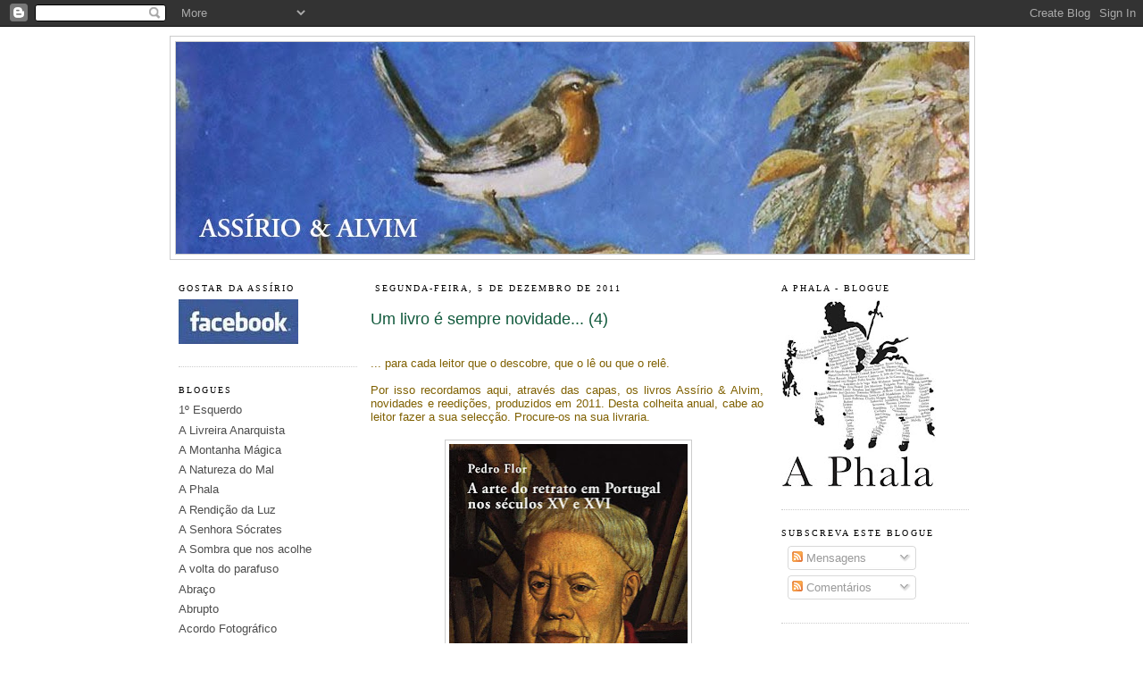

--- FILE ---
content_type: text/html; charset=UTF-8
request_url: http://assirioealvim.blogspot.com/2011/12/um-livro-e-sempre-novidade-4.html
body_size: 17372
content:
<!DOCTYPE html>
<html dir='ltr' xmlns='http://www.w3.org/1999/xhtml' xmlns:b='http://www.google.com/2005/gml/b' xmlns:data='http://www.google.com/2005/gml/data' xmlns:expr='http://www.google.com/2005/gml/expr'>
<head>
<link href='https://www.blogger.com/static/v1/widgets/2944754296-widget_css_bundle.css' rel='stylesheet' type='text/css'/>
<meta content='text/html; charset=UTF-8' http-equiv='Content-Type'/>
<meta content='blogger' name='generator'/>
<link href='http://assirioealvim.blogspot.com/favicon.ico' rel='icon' type='image/x-icon'/>
<link href='http://assirioealvim.blogspot.com/2011/12/um-livro-e-sempre-novidade-4.html' rel='canonical'/>
<link rel="alternate" type="application/atom+xml" title="Blogue da editora Assírio e Alvim - Atom" href="http://assirioealvim.blogspot.com/feeds/posts/default" />
<link rel="alternate" type="application/rss+xml" title="Blogue da editora Assírio e Alvim - RSS" href="http://assirioealvim.blogspot.com/feeds/posts/default?alt=rss" />
<link rel="service.post" type="application/atom+xml" title="Blogue da editora Assírio e Alvim - Atom" href="https://www.blogger.com/feeds/7931495853124437025/posts/default" />

<link rel="alternate" type="application/atom+xml" title="Blogue da editora Assírio e Alvim - Atom" href="http://assirioealvim.blogspot.com/feeds/5946778596228178439/comments/default" />
<!--Can't find substitution for tag [blog.ieCssRetrofitLinks]-->
<link href='https://blogger.googleusercontent.com/img/b/R29vZ2xl/AVvXsEjABOhEwXqmsngHjRzQdE607EDPJYzy3ubplIIpacKuJPD4J2lFkvIgqRwYNc02lyS47fORxz9T5lcRnu7HTGi17d-TZHmslQwCidWIkFA7ubb46XbKbBsowH4vxcFisrrB2N96MSqoql4/s320/retrato.jpg' rel='image_src'/>
<meta content='http://assirioealvim.blogspot.com/2011/12/um-livro-e-sempre-novidade-4.html' property='og:url'/>
<meta content='Um livro é sempre novidade... (4)' property='og:title'/>
<meta content=' ... para cada leitor que o descobre, que o lê ou que o relê.   Por  isso recordamos aqui, através das capas, os livros Assírio &amp; Alvim,  no...' property='og:description'/>
<meta content='https://blogger.googleusercontent.com/img/b/R29vZ2xl/AVvXsEjABOhEwXqmsngHjRzQdE607EDPJYzy3ubplIIpacKuJPD4J2lFkvIgqRwYNc02lyS47fORxz9T5lcRnu7HTGi17d-TZHmslQwCidWIkFA7ubb46XbKbBsowH4vxcFisrrB2N96MSqoql4/w1200-h630-p-k-no-nu/retrato.jpg' property='og:image'/>
<title>Blogue da editora Assírio e Alvim: Um livro é sempre novidade... (4)</title>
<style id='page-skin-1' type='text/css'><!--
/*
-----------------------------------------------
Blogger Template Style
Name:     Minima
Designer: Douglas Bowman
URL:      www.stopdesign.com
Date:     26 Feb 2004
Updated by: Blogger Team
----------------------------------------------- */
/* Variable definitions
====================
<Variable name="bgcolor" description="Page Background Color"
type="color" default="#fff">
<Variable name="textcolor" description="Text Color"
type="color" default="#333">
<Variable name="linkcolor" description="Link Color"
type="color" default="#58a">
<Variable name="pagetitlecolor" description="Blog Title Color"
type="color" default="#666">
<Variable name="descriptioncolor" description="Blog Description Color"
type="color" default="#999">
<Variable name="titlecolor" description="Post Title Color"
type="color" default="#c60">
<Variable name="bordercolor" description="Border Color"
type="color" default="#ccc">
<Variable name="sidebarcolor" description="Sidebar Title Color"
type="color" default="#999">
<Variable name="sidebartextcolor" description="Sidebar Text Color"
type="color" default="#666">
<Variable name="visitedlinkcolor" description="Visited Link Color"
type="color" default="#999">
<Variable name="bodyfont" description="Text Font"
type="font" default="normal normal 100% Georgia, Serif">
<Variable name="headerfont" description="Sidebar Title Font"
type="font"
default="normal normal 78% 'Trebuchet MS',Trebuchet,Arial,Verdana,Sans-serif">
<Variable name="pagetitlefont" description="Blog Title Font"
type="font"
default="normal normal 200% Georgia, Serif">
<Variable name="descriptionfont" description="Blog Description Font"
type="font"
default="normal normal 78% 'Trebuchet MS', Trebuchet, Arial, Verdana, Sans-serif">
<Variable name="postfooterfont" description="Post Footer Font"
type="font"
default="normal normal 78% 'Trebuchet MS', Trebuchet, Arial, Verdana, Sans-serif">
<Variable name="startSide" description="Side where text starts in blog language"
type="automatic" default="left">
<Variable name="endSide" description="Side where text ends in blog language"
type="automatic" default="right">
*/
/* Use this with templates/template-twocol.html */
body {
background:#ffffff;
margin:0;
color:#000000;
font:x-small Georgia Serif;
font-size/* */:/**/small;
font-size: /**/small;
text-align: center;
}
a:link {
color:#4c4c4c;
text-decoration:none;
}
a:visited {
color:#e96e25;
text-decoration:none;
}
a:hover {
color:#11593C;
text-decoration:underline;
}
a img {
border-width:0;
}
/* Header
-----------------------------------------------
*/
#header-wrapper {
width:900px;
margin:0 auto 10px;
border:1px solid #cccccc;
}
#header-inner {
background-position: center;
margin-left: auto;
margin-right: auto;
}
#header {
margin: 5px;
border: 1px solid #cccccc;
text-align: center;
color:#000000;
}
#header h1 {
margin:5px 5px 0;
padding:15px 20px .25em;
line-height:1.2em;
text-transform:uppercase;
letter-spacing:.2em;
font: normal bold 220% Georgia, Times, serif;
}
#header a {
color:#000000;
text-decoration:none;
}
#header a:hover {
color:#000000;
}
#header .description {
margin:0 5px 5px;
padding:0 20px 15px;
max-width:700px;
text-transform:uppercase;
letter-spacing:.2em;
line-height: 1.4em;
font: normal normal 78% Georgia, Times, serif;
color: #666666;
}
#header img {
margin-left: auto;
margin-right: auto;
}
/* Outer-Wrapper
----------------------------------------------- */
#outer-wrapper {
max-width: 900px;
margin:0 auto;
padding:10px;
text-align:left;
font: normal normal 100% Arial, sans-serif;
}
#main-wrapper {
width: 440px;
float: left;
word-wrap: break-word; /* fix for long text breaking sidebar float in IE */
overflow: hidden;     /* fix for long non-text content breaking IE sidebar float */
}
#sidebar-wrapper {
width: 220px;
float: right;
word-wrap: break-word; /* fix for long text breaking sidebar float in IE */
overflow: hidden;      /* fix for long non-text content breaking IE sidebar float */
}
#sidebar {
margin:5px;
padding-top: 0px; /* reduced from 170px of sidebar */
}
#leftsidebar-wrapper {
width:220px;
float:left;
word-wrap: break-word; /* fix for long text breaking sidebar float in IE */
overflow: hidden; /* fix for long non-text content breaking IE leftsidebar float */
}
#leftsidebar {
margin:5px;
padding-top: 0px; /* reduced from 170px of sidebar */
}
#twocol {
width:75%;
float:right;
word-wrap: break-word; /* fix for long text breaking sidebar float in IE */
overflow: hidden; /* fix for long non-text content breaking IE sidebar float */
}
/* Headings
----------------------------------------------- */
h2 {
margin:1.5em 0 .5em;
font:normal normal 78% Georgia, Times, serif;
line-height: 1.4em;
text-transform:uppercase;
letter-spacing:.2em;
color:#000000;
}
/* Posts
-----------------------------------------------
*/
h2.date-header {
margin:1.5em 0.5em;
}
.post {
margin:.5em 0 1.5em;
border-bottom:1px dotted #cccccc;
padding-bottom:1.5em;
}
.post h3 {
margin:.25em 0 0;
padding:0 0 4px;
font-size:140%;
font-weight:normal;
line-height:1.4em;
color:#11593C;
}
.post h3 a, .post h3 a:visited, .post h3 strong {
display:block;
text-decoration:none;
color:#11593C;
font-weight:normal;
}
.post h3 strong, .post h3 a:hover {
color:#000000;
}
.post p {
margin:0 0 .75em;
line-height:1.6em;
}
.post-footer {
margin: .75em 0;
color:#000000;
text-transform:uppercase;
letter-spacing:.1em;
font: normal normal 78% Georgia, Times, serif;
line-height: 1.4em;
}
.comment-link {
margin-left:.6em;
}
.post img {
padding:4px;
border:1px solid #cccccc;
}
.post blockquote {
margin:1em 20px;
}
.post blockquote p {
margin:.75em 0;
}
/* Comments
----------------------------------------------- */
#comments h4 {
margin:1em 0;
font-weight: bold;
line-height: 1.4em;
text-transform:uppercase;
letter-spacing:.2em;
color: #000000;
}
#comments-block {
margin:1em 0 1.5em;
line-height:1.6em;
}
#comments-block .comment-author {
margin:.5em 0;
}
#comments-block .comment-body {
margin:.25em 0 0;
}
#comments-block .comment-footer {
margin:-.25em 0 2em;
line-height: 1.4em;
text-transform:uppercase;
letter-spacing:.1em;
}
#comments-block .comment-body p {
margin:0 0 .75em;
}
.deleted-comment {
font-style:italic;
color:gray;
}
#blog-pager-newer-link {
float: left;
}
#blog-pager-older-link {
float: right;
}
#blog-pager {
text-align: center;
}
.feed-links {
clear: both;
line-height: 2.5em;
}
/* Sidebar Content
----------------------------------------------- */
.sidebar {
color: #000000;
line-height: 1.5em;
}
.sidebar ul {
list-style:none;
margin:0 0 0;
padding:0 0 0;
}
.sidebar li {
margin:0;
padding-top:0;
padding-right:0;
padding-bottom:.25em;
padding-left:15px;
text-indent:-15px;
line-height:1.5em;
}
.sidebar .widget, .main .widget {
border-bottom:1px dotted #cccccc;
margin:0 0 1.5em;
padding:0 0 1.5em;
}
.main .Blog {
border-bottom-width: 0;
}
/* Leftsidebar Content
----------------------------------------------- */
.leftsidebar {
color: #000000;
line-height: 1.5em;
}
.leftsidebar ul {
list-style:none;
margin:0 0 0;
padding:0 0 0;
}
.leftsidebar li {
margin:0;
padding-top:0;
padding-right:0;
padding-bottom:.25em;
padding-left:15px;
text-indent:-15px;
line-height:1.5em;
}
.leftsidebar .widget, .main .widget {
border-bottom:1px dotted #cccccc;
margin:0 0 1.5em;
padding:0 0 1.5em;
}
.main .Blog {
border-bottom-width: 0;
}
/* Profile
----------------------------------------------- */
.profile-img {
float: left;
margin-top: 0;
margin-right: 5px;
margin-bottom: 5px;
margin-left: 0;
padding: 4px;
border: 1px solid #cccccc;
}
.profile-data {
margin:0;
text-transform:uppercase;
letter-spacing:.1em;
font: normal normal 78% Georgia, Times, serif;
color: #000000;
font-weight: bold;
line-height: 1.6em;
}
.profile-datablock {
margin:.5em 0 .5em;
}
.profile-textblock {
margin: 0.5em 0;
line-height: 1.6em;
}
.profile-link {
font: normal normal 78% Georgia, Times, serif;
text-transform: uppercase;
letter-spacing: .1em;
}
/* Footer
----------------------------------------------- */
#footer {
width:660px;
clear:both;
margin:0 auto;
padding-top:15px;
line-height: 1.6em;
text-transform:uppercase;
letter-spacing:.1em;
text-align: center;
}

--></style>
<link href='https://www.blogger.com/dyn-css/authorization.css?targetBlogID=7931495853124437025&amp;zx=f898d9d5-c8f0-4503-a127-e1b353d1c720' media='none' onload='if(media!=&#39;all&#39;)media=&#39;all&#39;' rel='stylesheet'/><noscript><link href='https://www.blogger.com/dyn-css/authorization.css?targetBlogID=7931495853124437025&amp;zx=f898d9d5-c8f0-4503-a127-e1b353d1c720' rel='stylesheet'/></noscript>
<meta name='google-adsense-platform-account' content='ca-host-pub-1556223355139109'/>
<meta name='google-adsense-platform-domain' content='blogspot.com'/>

</head>
<body>
<div class='navbar section' id='navbar'><div class='widget Navbar' data-version='1' id='Navbar1'><script type="text/javascript">
    function setAttributeOnload(object, attribute, val) {
      if(window.addEventListener) {
        window.addEventListener('load',
          function(){ object[attribute] = val; }, false);
      } else {
        window.attachEvent('onload', function(){ object[attribute] = val; });
      }
    }
  </script>
<div id="navbar-iframe-container"></div>
<script type="text/javascript" src="https://apis.google.com/js/platform.js"></script>
<script type="text/javascript">
      gapi.load("gapi.iframes:gapi.iframes.style.bubble", function() {
        if (gapi.iframes && gapi.iframes.getContext) {
          gapi.iframes.getContext().openChild({
              url: 'https://www.blogger.com/navbar/7931495853124437025?po\x3d5946778596228178439\x26origin\x3dhttp://assirioealvim.blogspot.com',
              where: document.getElementById("navbar-iframe-container"),
              id: "navbar-iframe"
          });
        }
      });
    </script><script type="text/javascript">
(function() {
var script = document.createElement('script');
script.type = 'text/javascript';
script.src = '//pagead2.googlesyndication.com/pagead/js/google_top_exp.js';
var head = document.getElementsByTagName('head')[0];
if (head) {
head.appendChild(script);
}})();
</script>
</div></div>
<div id='outer-wrapper'><div id='wrap2'>
<!-- skip links for text browsers -->
<span id='skiplinks' style='display:none;'>
<a href='#main'>skip to main </a> |
      <a href='#sidebar'>skip to sidebar</a>
</span>
<div id='header-wrapper'>
<div class='header section' id='header'><div class='widget Header' data-version='1' id='Header1'>
<div id='header-inner'>
<a href='http://assirioealvim.blogspot.com/' style='display: block'>
<img alt='Blogue da editora Assírio e Alvim' height='237px; ' id='Header1_headerimg' src='https://blogger.googleusercontent.com/img/b/R29vZ2xl/AVvXsEgYRYOrFfvCVM0brTCXw5LQ8lUhcp0LZHkCWzEiwxATTnnwcZWexE4OB_f9yAI0BU1ZKxzDq3l0eoPPnaIRoLTgKOcPcONzzO15njfWmpn3LYZ_75meJY7-7p4rTl8HkOc5XBUK-91qp2o/s1600/Banner_blogueA%2526A.jpg' style='display: block' width='888px; '/>
</a>
</div>
</div></div>
</div>
<div id='content-wrapper'>
<div id='crosscol-wrapper' style='text-align:center'>
<div class='crosscol no-items section' id='crosscol'></div>
</div>
<div id='leftsidebar-wrapper'>
<div id='leftsidebar'>
<div class='sidebar section' id='leftsidebar'><div class='widget Image' data-version='1' id='Image5'>
<h2>Gostar da Assírio</h2>
<div class='widget-content'>
<a href='http://www.facebook.com/pages/Assírio-Alvim/109573179070181'>
<img alt='Gostar da Assírio' height='50' id='Image5_img' src='https://blogger.googleusercontent.com/img/b/R29vZ2xl/AVvXsEjPPNEB-2yUFINvNop8YpRywZqJkEGx54hu3Jg-EnxBkLa7qz_bqH8SLgX0scKV96rsylYx5ZqLZKOm6Zq97akcXpOF3hx0oMIQqoyrZz5Qh_o7iz14QV8exaeCI_xIxYRJEoIiWLEQbNc/s210/facebook.jpg' width='134'/>
</a>
<br/>
</div>
<div class='clear'></div>
</div><div class='widget TextList' data-version='1' id='TextList1'>
<h2>Blogues</h2>
<div class='widget-content'>
<ul>
<li><a href="http://primeiroesquerdopoesia.blogspot.com/" target="_new">1º Esquerdo</a></li>
<li><a href="http://livreiranarquista.tumblr.com/" target="_new">A Livreira Anarquista</a></li>
<li><a href="http://amontanhamagica.blogspot.com/" target="_new">A Montanha Mágica</a></li>
<li><a href="http://anaturezadomal.blogspot.com/" target="_new">A Natureza do Mal</a></li>
<li><a href="http://phala.wordpress.com/" target="_new">A Phala</a></li>
<li><a href="http://rendicao.wordpress.com/" target="_new">A Rendição da Luz</a></li>
<li><a href="http://senhorasocrates.blogspot.com/" target="_new">A Senhora Sócrates</a></li>
<li><a href="http://asombraquenosacolhe.blogspot.com/" target="_new">A Sombra que nos acolhe</a></li>
<li><a href="http://voltaparafuso.blogspot.com/" target="_new">A volta do parafuso</a></li>
<li><a href="http://www.abraco.org.pt" target="_new">Abraço</a></li>
<li><a href="http://www.abrupto.blogspot.com/" target="_new">Abrupto</a></li>
<li><a href="http://acordofotografico.blogspot.com/" target="_new">Acordo Fotográfico</a></li>
<li><a href="http://ahaliteratura.blogs.sapo.pt/" target="_new">Ah, a Literatura!</a></li>
<li><a href="http://aindanaoestaescuro.blogspot.com/" target="_new">Ainda não está escuro</a></li>
<li><a href="http://universosdesfeitos-insonia.blogspot.com/" target="_new">Antologia do Esquecimento</a></li>
<li><a href="http://barcosflores.blogspot.com/" target="_new">Ao Longe os Barcos de Flores</a></li>
<li><a href="http://arco-iris-de-sombra.blogspot.com/" target="_new">arco-íris de sombra</a></li>
<li><a href="http://arrastao.org/" target="_new">Arrastão</a></li>
<li><a href="http://www.artistasunidos.pt/" target="_new">Artistas Unidos</a></li>
<li><a href="http://andarilho.viriatoteles.net/pt/" target="_new">As Voltas de um Andarilho</a></li>
<li><a href="http://aspirinab.com/" target="_new">Aspirina B</a></li>
<li><a href="http://atlantico-sul.blogspot.com/" target="_new">Atlântico-Sul</a></li>
<li><a href="http://retrato-auto.blogspot.com/" target="_new">Auto-retrato</a></li>
<li><a href="http://baggiogeodesico.blogspot.com/" target="_new">Baggio Geodésico</a></li>
<li><a href="http://becodasimagens.wordpress.com/" target="_new">Beco das Imagens</a></li>
<li><a href="http://manuel-bernardinomachado.blogspot.com/" target="_new">Bernardino Machado</a></li>
<li><a href="http://bibliotecariodebabel.com/" target="_new">Bibliotecário de Babel</a></li>
<li><a href="http://aldinaduarte.blogspot.com/" target="_new">Blog à Portuguesa</a></li>
<li><a href="http://www.blogoperatorio.blogspot.com/" target="_new">Blogoperatório</a></li>
<li><a href="http://blogtailors.com/" target="_new">Blogtailors</a></li>
<li><a href="http://cadeiraovoltaire.wordpress.com/" _new="">Cadeirão Voltaire</a></li>
<li><a href="http://patriadeherois.blogspot.com/" target="_new">Call me Ishmael</a></li>
<li><a href="http://www.casadaleitura.org/" target="_new">Casa da Leitura</a></li>
<li><a href="http://www.casadeosso.blogspot.com/" target="_new">casadeosso</a></li>
<li><a href="http://e-cultura.blogs.sapo.pt/" target="_new">Centro Nacional de Cultura</a></li>
<li><a href="http://chapeuebengala.blogspot.com/" target="_new">Chapéu e Bengala</a></li>
<li><a href="http://www.ciberescritas.com/" target="_new">Ciberescritas</a></li>
<li><a href="http://leiturasemclube.blogspot.com/" target="_new">Clube de Leituras</a></li>
<li><a href="http://colectivochato.blogspot.com/" target="_new">Colectivo Chato</a></li>
<li><a href="http://comcordasemrede.blogspot.com/" target="_new">Com Cordas Sem Rede</a></li>
<li><a href="http://comlivros-teresa.blogspot.com/" target="_new">Com Livros - Teresa</a></li>
<li><a href="http://contramundumcritica.blogspot.com/" target="_new">Contra Mundum</a></li>
<li><a href="http://daliteratura.blogspot.com/" target="_new">Da Literatura</a></li>
<li><a href="http://www.last-tapes.blogspot.com/" target="_new">Dias Felizes</a></li>
<li><a href="http://direitoeavesso-pepa.blogspot.com/" target="_new">Direiro e Avesso / Right and Reverse</a></li>
<li><a href="http://elblogdeadelleh.blogspot.com/" target="_new">El Blog de Adelle H</a></li>
<li><a href="http://encontrolivreiro.blogspot.com/" target="_new">Encontro Livreiro</a></li>
<li><a href="http://escaravoltaica.blogspot.com/" target="_new">Escara Voltaica</a></li>
<li><a href="http://escrito-a-lapis.blogspot.com/" target="_new">Escrito a Lápis</a></li>
<li><a href="http://espacollansol.blogspot.com/" target="_new">Espaço Llansol</a></li>
<li><a href="http://espacoponto.blogspot.com/" target="_new">espaço.ponto</a></li>
<li><a href="http://estoriascomlivros.blogspot.com/" target="_new">estórias com livros</a></li>
<li><a href="http://fvieiradesa.blogspot.com/" target="_new">F. Vieira de Sá</a></li>
<li><a href="http://www.fcm.org.pt/" target="_new">Fundação Cupertino de Miranda</a></li>
<li><a href="http://www.serralves.pt/" target="_new">Fundação de Serralves</a></li>
<li><a href="http://blog.josesaramago.org/">Fundação José Saramago</a></li>
<li><a href="http://horasextraordinarias.blogs.sapo.pt/" target="_new">Horas Extraordinárias</a></li>
<li><a href="http://havidaemmarta.blogspot.com/" target="_new">Há Vida em Marta</a></li>
<li><a href="http://wwwideiasubalterna.blogspot.com/" target="_new">ideia subalterna</a></li>
<li><a href="http://www.imaginariopoetico.com.br/" target="_new">imaginário poético</a></li>
<li><a href="http://industrias-culturais.blogspot.com/" target="_new">Indústrias Culturais</a></li>
<li><a href="http://ipsilon.publico.pt/" target="_new">ipsilon</a></li>
<li><a href="http://irmaolucia.blogs.sapo.pt/" target="_new">Irmão Lúcia</a></li>
<li><a href="http://encontrolivreiro.blogspot.com/" target="_new">Isto Não Fica Assim! </a></li>
<li><a href="http://aeiou.visao.pt/gen.pl?sid=vs.sections/25193" target="_new">JL</a></li>
<li><a href="http://www.jabaptista.com/" target="_new">José Agostinho Baptista</a></li>
<li><a href="http://www.e-zekiel.biz/" target="_new">José Xavier Ezequiel</a></li>
<li><a href="http://a-leiseca.blogspot.com/" target="_new">Lei Seca</a></li>
<li><a href="http://ler.blogs.sapo.pt/" target="_new">Ler</a></li>
<li><a href="http://letradeforma.blogs.sapo.pt/" target="_new">Letra de Forma</a></li>
<li><a href="http://letrapequenaonline.blogspot.com/" target="_new">Letra pequena</a></li>
<li><a href="http://literaturaearte.blogspot.com/" target="_new">Literatura e Arte</a></li>
<li><a href="http://livreirodesines.blogspot.com/" target="_new">livreiro de sines </a></li>
<li><a href="http://luisfilipecristovao.blogspot.com/" target="_new">Luís Filipe Cristóvão</a></li>
<li><a href="http://wwwmeditacaonapastelaria.blogspot.com/" target="_new">Meditação na Pastelaria</a></li>
<li><a href="http://meninalimao.blogspot.com/" target="_new">Menina Limão</a></li>
<li><a href="http://mundopessoa.blogs.sapo.pt/" target="_new">Mundo Pessoa</a></li>
<li><a href="http://nestahora.blogspot.com/" target="_new">Nesta Hora</a></li>
<li><a href="http://nocentrodoarco.blogspot.com/" target="_new">No Centro do Arco</a></li>
<li><a href="http://novaziodaonda.wordpress.com/" target="_new">no vazio da onda</a></li>
<li><a href="http://www.noites-de-lua-branca.blogspot.com/" target="_new">noites-de-lua branca</a></li>
<li><a href="http://www.obichodoslivros.blogspot.com/" target="_new">O Bicho dos Livros</a></li>
<li><a href="http://caderno.josesaramago.org/" target="_new">O Caderno de Saramago</a></li>
<li><a href="http://ocafedosloucos.blogspot.com/" target="_new">O Café dos Loucos</a></li>
<li><a href="http://nemsemprealapis.blogspot.com/" target="_new">O Cheiro dos Livros</a></li>
<li><a href="http://ojardimassombrado.blogspot.com/" target="_new">O Jardim Assombrado</a></li>
<li><a href="http://livropelacapa.blogspot.com/" target="_new">O Livro Pela Capa</a></li>
<li><a href="http://omelhoramigo.blogspot.com/" target="_new">O Melhor Amigo</a></li>
<li><a href="http://www.osilenciodoslivros.blogspot.com/" target="_new">o silêncio dos livros</a></li>
<li><a href="http://www.orgialiteraria.org/" target="_new">Orgia Literária</a></li>
<li><a href="http://origemdasespecies.blogs.sapo.pt/" target="_new">Origem das Espécies</a></li>
<li><a href="http://olamtagv.wordpress.com/" target="_new">Os Livros Ardem Mal</a></li>
<li><a href="http://oslivrostristes.blogspot.com/" target="_new">Os Livros Tristes</a></li>
<li><a href="http://oml.com.pt/blogs/" target="_new">Os Meus Livros</a></li>
<li><a href="http://www.papelamais.blogspot.com/" target="_new">Papel a Mais</a></li>
<li><a href="http://www.snpcultura.org/entrada.html" target="_new">Pastoral da Cultura</a></li>
<li><a href="http://pedraangular-livros.blogspot.com/" target="_new">Pedra Angular</a></li>
<li><a href="http://www.pnetliteratura.pt/" target="_new">pnet literatura</a></li>
<li><a href="http://poemsfromtheportuguese.org/" target="_new">Poems from the Portuguese 21st Century Poetry</a></li>
<li><a href="http://www.poesiailimitada.blogspot.com/" target="_new">Poesia &amp; Lda.</a></li>
<li><a href="http://porosidade-eterea.blogspot.com/" target="_new">Porosidade Etérea</a></li>
<li><a href="http://professorjosecid.blogspot.com/" target="_new">Professor José Cid</a></li>
<li><a href="http://lishbuna.blogspot.com/" target="_new">Provas de Contacto</a></li>
<li><a href="http://www.quintasdeleitura.blogspot.com/" target="_new">Quintas de Leitura</a></li>
<li><a href="http://raposasasul.blogspot.com/" target="_new">raposas a sul</a></li>
<li><a href="http://reimao.blogspot.com/" target="_new">Reimão</a></li>
<li><a href="http://religionline.blogspot.com/" target="_new">Religionline</a></li>
<li><a href="http://restolhando.blogspot.com/" target="_new">Restolhando / Rustling</a></li>
<li><a href="http://ritacarmoaovivo.blogspot.com/" target="_new">Rita Carmo | Ao vivo</a></li>
<li><a href="http://ritacarmo.blogspot.com/" target="_new">Rita Carmo | Fotografia</a></li>
<li><a href="http://senhormontag.blogspot.com/" target="_new">Senhor Montag</a></li>
<li><a href="http://www.sound--vision.blogspot.com/" target="_new">Sound + Vision</a></li>
<li><a href="http://subito-jmts.blogspot.com/" target="_new">súbito</a></li>
<li><a href="http://tantaspaginas.wordpress.com/author/materialidadesdaliteratura/" target="_new">Tantas Páginas</a></li>
<li><a href="http://la-contessina.blogspot.com/" target="_new">Teatro Magico. L'Ingresso Costa la Ragione</a></li>
<li><a href="http://malcolmlowry.blogspot.com/" target="_new">The Malcolm Lowry Foundation</a></li>
<li><a href="http://umblogsobrekleist.blogspot.com/" target="_new">Um Blogue Sobre Kleist</a></li>
<li><a href="http://viciouswords.blogspot.com/" target="_new">vicious words</a></li>
<li><a href="http://www.viriatoteles.net/" target="_new">Viriato Teles</a></li>
<li><a href="http://www.vozdodeserto.blogspot.com/" target="_new">Voz do Deserto</a></li>
<li><a href="http://www.webqualia.blogspot.com/" target="_new">WebQualia</a></li>
</ul>
<div class='clear'></div>
</div>
</div><div class='widget LinkList' data-version='1' id='LinkList2'>
<h2>Livrarias</h2>
<div class='widget-content'>
<ul>
<li><a href='http://abendavianadocastelo.wordpress.com/'>A Benda</a></li>
<li><a href='http://www.adasartes.blogspot.com/'>A das Artes</a></li>
<li><a href='http://www.almedina.net/'>Almedina</a></li>
<li><a href='http://www.arquivolivraria.pt/'>Arquivo</a></li>
<li><a href='http://www.bertrand.pt/'>Bertrand</a></li>
<li><a href='http://www.boaleitura.com/'>Boa Leitura</a></li>
<li><a href='http://www.bookhouse.pt/novidades.aspx?cid=18'>Book House</a></li>
<li><a href='http://www.bulhosa.pt/'>Bulhosa</a></li>
<li><a href='http://cslivraria.blogspot.com/'>Capítulos Soltos</a></li>
<li><a href='http://www.centesima.com/'>Centésima Página</a></li>
<li><a href='http://livraria-esperanca.pt/loja/default.aspx'>Esperança</a></li>
<li><a href='http://www.fabula-urbis.pt/'>Fabula Urbis</a></li>
<li><a href='http://www.fnac.pt/pt/'>Fnac</a></li>
<li><a href='http://fontedeletras.blogspot.com/'>Fonte de Letras</a></li>
<li><a href='http://www.bracodeprata.net/livraria.shtml'>Fábrica Braço de Prata</a></li>
<li><a href='http://livrariaindex.blogspot.com/'>Index</a></li>
<li><a href='http://kdelivro.blogspot.com/'>K de Livro</a></li>
<li><a href='http://www.livrarialeitura.pt/'>Leitura</a></li>
<li><a href='http://www.lerdevagar.com/'>Ler Devagar</a></li>
<li><a href='http://www.letralivre.com/'>Letra Livre</a></li>
<li><a href='https://www.facebook.com/pages/Letraria/153863654641975?sk=info'>Letraria</a></li>
<li><a href='http://livrariasassirio.blogspot.com/'>Livrarias Assírio & Alvim</a></li>
<li><a href='http://www.livrododia.com.pt/'>Livrododia</a></li>
<li><a href='http://www.cavacosdascaldas.blogspot.com/'>Loja 107</a></li>
<li><a href='http://lojadehistorianatural.blogspot.com/'>Loja de História Natural</a></li>
<li><a href='http://palavradeviajante.blogspot.com/'>Palavra de Viajante</a></li>
<li><a href='http://poesia-incompleta.blogspot.com/'>Poesia Incompleta</a></li>
<li><a href='http://www.livrariapoetria.com/'>Poetria</a></li>
<li><a href='http://www.livrariaportugal.pt/'>Portugal</a></li>
<li><a href='http://espacodememoria-patiodeletras.blogspot.com/'>Pátio de Letras</a></li>
<li><a href='http://livrariapodoslivros.blogspot.com/'>Pó dos Livros</a></li>
<li><a href='http://livrariasolmar.blogspot.com/'>Solmar</a></li>
<li><a href='http://sr-teste.blogspot.com/'>Sr. Teste</a></li>
<li><a href='http://www.sitiodolivro.pt/pt/livraria/'>Sítio do Livro</a></li>
<li><a href='http://www.traga-mundos.blogspot.com/'>Traga-Mundos</a></li>
<li><a href='http://www.wook.pt/'>Wook</a></li>
</ul>
<div class='clear'></div>
</div>
</div><div class='widget Followers' data-version='1' id='Followers1'>
<h2 class='title'>Seguidores</h2>
<div class='widget-content'>
<div id='Followers1-wrapper'>
<div style='margin-right:2px;'>
<div><script type="text/javascript" src="https://apis.google.com/js/platform.js"></script>
<div id="followers-iframe-container"></div>
<script type="text/javascript">
    window.followersIframe = null;
    function followersIframeOpen(url) {
      gapi.load("gapi.iframes", function() {
        if (gapi.iframes && gapi.iframes.getContext) {
          window.followersIframe = gapi.iframes.getContext().openChild({
            url: url,
            where: document.getElementById("followers-iframe-container"),
            messageHandlersFilter: gapi.iframes.CROSS_ORIGIN_IFRAMES_FILTER,
            messageHandlers: {
              '_ready': function(obj) {
                window.followersIframe.getIframeEl().height = obj.height;
              },
              'reset': function() {
                window.followersIframe.close();
                followersIframeOpen("https://www.blogger.com/followers/frame/7931495853124437025?colors\x3dCgt0cmFuc3BhcmVudBILdHJhbnNwYXJlbnQaByMwMDAwMDAiByM0YzRjNGMqByNmZmZmZmYyByMxMTU5M0M6ByMwMDAwMDBCByM0YzRjNGNKByM2NjY2NjZSByM0YzRjNGNaC3RyYW5zcGFyZW50\x26pageSize\x3d21\x26hl\x3dpt-PT\x26origin\x3dhttp://assirioealvim.blogspot.com");
              },
              'open': function(url) {
                window.followersIframe.close();
                followersIframeOpen(url);
              }
            }
          });
        }
      });
    }
    followersIframeOpen("https://www.blogger.com/followers/frame/7931495853124437025?colors\x3dCgt0cmFuc3BhcmVudBILdHJhbnNwYXJlbnQaByMwMDAwMDAiByM0YzRjNGMqByNmZmZmZmYyByMxMTU5M0M6ByMwMDAwMDBCByM0YzRjNGNKByM2NjY2NjZSByM0YzRjNGNaC3RyYW5zcGFyZW50\x26pageSize\x3d21\x26hl\x3dpt-PT\x26origin\x3dhttp://assirioealvim.blogspot.com");
  </script></div>
</div>
</div>
<div class='clear'></div>
</div>
</div><div class='widget Label' data-version='1' id='Label1'>
<h2>Etiquetas</h2>
<div class='widget-content list-label-widget-content'>
<ul>
<li>
<a dir='ltr' href='http://assirioealvim.blogspot.com/search/label/25%20de%20Abril'>25 de Abril</a>
</li>
<li>
<a dir='ltr' href='http://assirioealvim.blogspot.com/search/label/A%20Phala'>A Phala</a>
</li>
<li>
<a dir='ltr' href='http://assirioealvim.blogspot.com/search/label/Agenda%2012-17'>Agenda 12-17</a>
</li>
<li>
<a dir='ltr' href='http://assirioealvim.blogspot.com/search/label/Al%20Berto'>Al Berto</a>
</li>
<li>
<a dir='ltr' href='http://assirioealvim.blogspot.com/search/label/Alberto%20de%20Lacerda'>Alberto de Lacerda</a>
</li>
<li>
<a dir='ltr' href='http://assirioealvim.blogspot.com/search/label/Alfinete'>Alfinete</a>
</li>
<li>
<a dir='ltr' href='http://assirioealvim.blogspot.com/search/label/Almada%20Negreiros'>Almada Negreiros</a>
</li>
<li>
<a dir='ltr' href='http://assirioealvim.blogspot.com/search/label/Almeida%20Faria'>Almeida Faria</a>
</li>
<li>
<a dir='ltr' href='http://assirioealvim.blogspot.com/search/label/%C3%81lvaro%20Magalh%C3%A3es'>Álvaro Magalhães</a>
</li>
<li>
<a dir='ltr' href='http://assirioealvim.blogspot.com/search/label/%C3%81lvaro%20Mutis'>Álvaro Mutis</a>
</li>
<li>
<a dir='ltr' href='http://assirioealvim.blogspot.com/search/label/Amadeo%20de%20Souza-Cardoso'>Amadeo de Souza-Cardoso</a>
</li>
<li>
<a dir='ltr' href='http://assirioealvim.blogspot.com/search/label/Ana%20Lu%C3%ADsa%20Amaral'>Ana Luísa Amaral</a>
</li>
<li>
<a dir='ltr' href='http://assirioealvim.blogspot.com/search/label/Anivers%C3%A1rio%20da%20morte'>Aniversário da morte</a>
</li>
<li>
<a dir='ltr' href='http://assirioealvim.blogspot.com/search/label/Anivers%C3%A1rios'>Aniversários</a>
</li>
<li>
<a dir='ltr' href='http://assirioealvim.blogspot.com/search/label/Antonio%20Gamoneda'>Antonio Gamoneda</a>
</li>
<li>
<a dir='ltr' href='http://assirioealvim.blogspot.com/search/label/Ant%C3%B3nio%20Maria%20Lisboa'>António Maria Lisboa</a>
</li>
<li>
<a dir='ltr' href='http://assirioealvim.blogspot.com/search/label/Ant%C3%B3nio%20Ramos%20Rosa'>António Ramos Rosa</a>
</li>
<li>
<a dir='ltr' href='http://assirioealvim.blogspot.com/search/label/Ant%C3%B3nio%20Valdemar'>António Valdemar</a>
</li>
<li>
<a dir='ltr' href='http://assirioealvim.blogspot.com/search/label/Anu%C3%A1rio%20de%20Poesia%20de%20autores%20n%C3%A3o%20publicados'>Anuário de Poesia de autores não publicados</a>
</li>
<li>
<a dir='ltr' href='http://assirioealvim.blogspot.com/search/label/Apresenta%C3%A7%C3%B5es'>Apresentações</a>
</li>
<li>
<a dir='ltr' href='http://assirioealvim.blogspot.com/search/label/Arte'>Arte</a>
</li>
<li>
<a dir='ltr' href='http://assirioealvim.blogspot.com/search/label/%C3%81sia'>Ásia</a>
</li>
<li>
<a dir='ltr' href='http://assirioealvim.blogspot.com/search/label/Ass'>Ass</a>
</li>
<li>
<a dir='ltr' href='http://assirioealvim.blogspot.com/search/label/Assirinha'>Assirinha</a>
</li>
<li>
<a dir='ltr' href='http://assirioealvim.blogspot.com/search/label/Ass%C3%ADrio%20e%20Alvim'>Assírio e Alvim</a>
</li>
<li>
<a dir='ltr' href='http://assirioealvim.blogspot.com/search/label/Ass%C3%ADrio%20e%20Alvim%20Chiado'>Assírio e Alvim Chiado</a>
</li>
<li>
<a dir='ltr' href='http://assirioealvim.blogspot.com/search/label/Audiovisual'>Audiovisual</a>
</li>
<li>
<a dir='ltr' href='http://assirioealvim.blogspot.com/search/label/aut%C3%B3grafos'>autógrafos</a>
</li>
<li>
<a dir='ltr' href='http://assirioealvim.blogspot.com/search/label/Autores'>Autores</a>
</li>
<li>
<a dir='ltr' href='http://assirioealvim.blogspot.com/search/label/Aves'>Aves</a>
</li>
<li>
<a dir='ltr' href='http://assirioealvim.blogspot.com/search/label/Aves%20de%20Portugal'>Aves de Portugal</a>
</li>
<li>
<a dir='ltr' href='http://assirioealvim.blogspot.com/search/label/B%C3%ADblia%20Ilustrada'>Bíblia Ilustrada</a>
</li>
<li>
<a dir='ltr' href='http://assirioealvim.blogspot.com/search/label/Bibliotecas%20Ass%C3%ADrio%20e%20Alvim'>Bibliotecas Assírio e Alvim</a>
</li>
<li>
<a dir='ltr' href='http://assirioealvim.blogspot.com/search/label/Boas%20Festas'>Boas Festas</a>
</li>
<li>
<a dir='ltr' href='http://assirioealvim.blogspot.com/search/label/Bom%20Ano'>Bom Ano</a>
</li>
<li>
<a dir='ltr' href='http://assirioealvim.blogspot.com/search/label/Calend%C3%A1rios'>Calendários</a>
</li>
<li>
<a dir='ltr' href='http://assirioealvim.blogspot.com/search/label/Carlos%20de%20Oliveira'>Carlos de Oliveira</a>
</li>
<li>
<a dir='ltr' href='http://assirioealvim.blogspot.com/search/label/Carmina'>Carmina</a>
</li>
<li>
<a dir='ltr' href='http://assirioealvim.blogspot.com/search/label/Cat%C3%A1logo'>Catálogo</a>
</li>
<li>
<a dir='ltr' href='http://assirioealvim.blogspot.com/search/label/Centro%20Nacional%20de%20Cultura'>Centro Nacional de Cultura</a>
</li>
<li>
<a dir='ltr' href='http://assirioealvim.blogspot.com/search/label/Ciclos'>Ciclos</a>
</li>
<li>
<a dir='ltr' href='http://assirioealvim.blogspot.com/search/label/Cinema'>Cinema</a>
</li>
<li>
<a dir='ltr' href='http://assirioealvim.blogspot.com/search/label/Cita%C3%A7%C3%B5es'>Citações</a>
</li>
<li>
<a dir='ltr' href='http://assirioealvim.blogspot.com/search/label/confer%C3%AAncias'>conferências</a>
</li>
<li>
<a dir='ltr' href='http://assirioealvim.blogspot.com/search/label/Convites'>Convites</a>
</li>
<li>
<a dir='ltr' href='http://assirioealvim.blogspot.com/search/label/Correntes%20d%27Escritas'>Correntes d&#39;Escritas</a>
</li>
<li>
<a dir='ltr' href='http://assirioealvim.blogspot.com/search/label/Correspond%C3%AAncia'>Correspondência</a>
</li>
<li>
<a dir='ltr' href='http://assirioealvim.blogspot.com/search/label/Crise'>Crise</a>
</li>
<li>
<a dir='ltr' href='http://assirioealvim.blogspot.com/search/label/Cr%C3%ADtica%20de%20Imprensa'>Crítica de Imprensa</a>
</li>
<li>
<a dir='ltr' href='http://assirioealvim.blogspot.com/search/label/Cr%C3%B3nicas'>Crónicas</a>
</li>
<li>
<a dir='ltr' href='http://assirioealvim.blogspot.com/search/label/Culin%C3%A1ria'>Culinária</a>
</li>
<li>
<a dir='ltr' href='http://assirioealvim.blogspot.com/search/label/Culin%C3%A1rio'>Culinário</a>
</li>
<li>
<a dir='ltr' href='http://assirioealvim.blogspot.com/search/label/Daniel%20Jonas'>Daniel Jonas</a>
</li>
<li>
<a dir='ltr' href='http://assirioealvim.blogspot.com/search/label/Dedicat%C3%B3rias'>Dedicatórias</a>
</li>
<li>
<a dir='ltr' href='http://assirioealvim.blogspot.com/search/label/Dennis%20McShade'>Dennis McShade</a>
</li>
<li>
<a dir='ltr' href='http://assirioealvim.blogspot.com/search/label/Descontos'>Descontos</a>
</li>
<li>
<a dir='ltr' href='http://assirioealvim.blogspot.com/search/label/Dia%20da%20%C3%81rvore'>Dia da Árvore</a>
</li>
<li>
<a dir='ltr' href='http://assirioealvim.blogspot.com/search/label/Dia%20de%20Reis'>Dia de Reis</a>
</li>
<li>
<a dir='ltr' href='http://assirioealvim.blogspot.com/search/label/Dia%20dos%20Namorados'>Dia dos Namorados</a>
</li>
<li>
<a dir='ltr' href='http://assirioealvim.blogspot.com/search/label/Dia%20Mundial%20da%20%C3%81gua'>Dia Mundial da Água</a>
</li>
<li>
<a dir='ltr' href='http://assirioealvim.blogspot.com/search/label/Dia%20Mundial%20da%20%C3%81rvore'>Dia Mundial da Árvore</a>
</li>
<li>
<a dir='ltr' href='http://assirioealvim.blogspot.com/search/label/Dia%20Mundial%20da%20Crian%C3%A7a'>Dia Mundial da Criança</a>
</li>
<li>
<a dir='ltr' href='http://assirioealvim.blogspot.com/search/label/Dia%20Mundial%20da%20Dan%C3%A7a'>Dia Mundial da Dança</a>
</li>
<li>
<a dir='ltr' href='http://assirioealvim.blogspot.com/search/label/Dia%20Mundial%20da%20Poesia'>Dia Mundial da Poesia</a>
</li>
<li>
<a dir='ltr' href='http://assirioealvim.blogspot.com/search/label/Dia%20Mundial%20do%20Livro'>Dia Mundial do Livro</a>
</li>
<li>
<a dir='ltr' href='http://assirioealvim.blogspot.com/search/label/Di%C3%A1rio'>Diário</a>
</li>
<li>
<a dir='ltr' href='http://assirioealvim.blogspot.com/search/label/Dinis%20Machado'>Dinis Machado</a>
</li>
<li>
<a dir='ltr' href='http://assirioealvim.blogspot.com/search/label/Diversos'>Diversos</a>
</li>
<li>
<a dir='ltr' href='http://assirioealvim.blogspot.com/search/label/Documenta%20Poetica'>Documenta Poetica</a>
</li>
<li>
<a dir='ltr' href='http://assirioealvim.blogspot.com/search/label/encerramentos'>encerramentos</a>
</li>
<li>
<a dir='ltr' href='http://assirioealvim.blogspot.com/search/label/Ensaio'>Ensaio</a>
</li>
<li>
<a dir='ltr' href='http://assirioealvim.blogspot.com/search/label/Entrevista'>Entrevista</a>
</li>
<li>
<a dir='ltr' href='http://assirioealvim.blogspot.com/search/label/Espiritualidades'>Espiritualidades</a>
</li>
<li>
<a dir='ltr' href='http://assirioealvim.blogspot.com/search/label/Estreias'>Estreias</a>
</li>
<li>
<a dir='ltr' href='http://assirioealvim.blogspot.com/search/label/Eug%C3%A9nio%20de%20Andrade'>Eugénio de Andrade</a>
</li>
<li>
<a dir='ltr' href='http://assirioealvim.blogspot.com/search/label/Evoca%C3%A7%C3%A3o'>Evocação</a>
</li>
<li>
<a dir='ltr' href='http://assirioealvim.blogspot.com/search/label/Exposi%C3%A7%C3%B5es'>Exposições</a>
</li>
<li>
<a dir='ltr' href='http://assirioealvim.blogspot.com/search/label/Facebook'>Facebook</a>
</li>
<li>
<a dir='ltr' href='http://assirioealvim.blogspot.com/search/label/Falecimento'>Falecimento</a>
</li>
<li>
<a dir='ltr' href='http://assirioealvim.blogspot.com/search/label/Feira%20do%20Livro'>Feira do Livro</a>
</li>
<li>
<a dir='ltr' href='http://assirioealvim.blogspot.com/search/label/Feira%20do%20Livro%20de%20Lisboa'>Feira do Livro de Lisboa</a>
</li>
<li>
<a dir='ltr' href='http://assirioealvim.blogspot.com/search/label/Feira%20do%20Livro%20do%20Porto'>Feira do Livro do Porto</a>
</li>
<li>
<a dir='ltr' href='http://assirioealvim.blogspot.com/search/label/Feira%20do%20Livro%20Manuseado'>Feira do Livro Manuseado</a>
</li>
<li>
<a dir='ltr' href='http://assirioealvim.blogspot.com/search/label/Feiras'>Feiras</a>
</li>
<li>
<a dir='ltr' href='http://assirioealvim.blogspot.com/search/label/F%C3%A9rias'>Férias</a>
</li>
<li>
<a dir='ltr' href='http://assirioealvim.blogspot.com/search/label/Fernando%20Assis%20Pacheco'>Fernando Assis Pacheco</a>
</li>
<li>
<a dir='ltr' href='http://assirioealvim.blogspot.com/search/label/Fernando%20Pessoa'>Fernando Pessoa</a>
</li>
<li>
<a dir='ltr' href='http://assirioealvim.blogspot.com/search/label/Festas'>Festas</a>
</li>
<li>
<a dir='ltr' href='http://assirioealvim.blogspot.com/search/label/Fiama%20Hasse%20Pais%20Brand%C3%A3o'>Fiama Hasse Pais Brandão</a>
</li>
<li>
<a dir='ltr' href='http://assirioealvim.blogspot.com/search/label/Fotografia'>Fotografia</a>
</li>
<li>
<a dir='ltr' href='http://assirioealvim.blogspot.com/search/label/Gast%C3%A3o%20Cruz'>Gastão Cruz</a>
</li>
<li>
<a dir='ltr' href='http://assirioealvim.blogspot.com/search/label/Gastronomia'>Gastronomia</a>
</li>
<li>
<a dir='ltr' href='http://assirioealvim.blogspot.com/search/label/Gato%20Malt%C3%AAs'>Gato Maltês</a>
</li>
<li>
<a dir='ltr' href='http://assirioealvim.blogspot.com/search/label/Gerrit%20Komrij'>Gerrit Komrij</a>
</li>
<li>
<a dir='ltr' href='http://assirioealvim.blogspot.com/search/label/Golgona%20Anghel'>Golgona Anghel</a>
</li>
<li>
<a dir='ltr' href='http://assirioealvim.blogspot.com/search/label/Guia%20de%20Aves'>Guia de Aves</a>
</li>
<li>
<a dir='ltr' href='http://assirioealvim.blogspot.com/search/label/Hamlet'>Hamlet</a>
</li>
<li>
<a dir='ltr' href='http://assirioealvim.blogspot.com/search/label/Helder%20Moura%20Pereira'>Helder Moura Pereira</a>
</li>
<li>
<a dir='ltr' href='http://assirioealvim.blogspot.com/search/label/Herberto%20Helder'>Herberto Helder</a>
</li>
<li>
<a dir='ltr' href='http://assirioealvim.blogspot.com/search/label/Herm%C3%ADnio'>Hermínio</a>
</li>
<li>
<a dir='ltr' href='http://assirioealvim.blogspot.com/search/label/Homenagens'>Homenagens</a>
</li>
<li>
<a dir='ltr' href='http://assirioealvim.blogspot.com/search/label/Hugo%20von%20Hofmannsthal'>Hugo von Hofmannsthal</a>
</li>
<li>
<a dir='ltr' href='http://assirioealvim.blogspot.com/search/label/Imprensa'>Imprensa</a>
</li>
<li>
<a dir='ltr' href='http://assirioealvim.blogspot.com/search/label/Inaugura%C3%A7%C3%B5es'>Inaugurações</a>
</li>
<li>
<a dir='ltr' href='http://assirioealvim.blogspot.com/search/label/Instituto%20Cervantes'>Instituto Cervantes</a>
</li>
<li>
<a dir='ltr' href='http://assirioealvim.blogspot.com/search/label/Jo%C3%A3o%20Barrento'>João Barrento</a>
</li>
<li>
<a dir='ltr' href='http://assirioealvim.blogspot.com/search/label/Jo%C3%A3o%20B%C3%A9nard%20da%20Costa'>João Bénard da Costa</a>
</li>
<li>
<a dir='ltr' href='http://assirioealvim.blogspot.com/search/label/Jorge%20Vaz%20de%20Carvalho'>Jorge Vaz de Carvalho</a>
</li>
<li>
<a dir='ltr' href='http://assirioealvim.blogspot.com/search/label/Jos%C3%A9%20Afonso'>José Afonso</a>
</li>
<li>
<a dir='ltr' href='http://assirioealvim.blogspot.com/search/label/Jos%C3%A9%20Agostinho%20Baptista'>José Agostinho Baptista</a>
</li>
<li>
<a dir='ltr' href='http://assirioealvim.blogspot.com/search/label/Jos%C3%A9%20Alberto%20Oliveira'>José Alberto Oliveira</a>
</li>
<li>
<a dir='ltr' href='http://assirioealvim.blogspot.com/search/label/Jos%C3%A9%20Bento'>José Bento</a>
</li>
<li>
<a dir='ltr' href='http://assirioealvim.blogspot.com/search/label/Jos%C3%A9%20Tolentino%20de%20Mendon%C3%A7a'>José Tolentino de Mendonça</a>
</li>
<li>
<a dir='ltr' href='http://assirioealvim.blogspot.com/search/label/Jos%C3%A9%20Tolentino%20Mendon%C3%A7a'>José Tolentino Mendonça</a>
</li>
<li>
<a dir='ltr' href='http://assirioealvim.blogspot.com/search/label/Kafka'>Kafka</a>
</li>
<li>
<a dir='ltr' href='http://assirioealvim.blogspot.com/search/label/Lan%C3%A7amentos'>Lançamentos</a>
</li>
<li>
<a dir='ltr' href='http://assirioealvim.blogspot.com/search/label/Leitura'>Leitura</a>
</li>
<li>
<a dir='ltr' href='http://assirioealvim.blogspot.com/search/label/Liberdade'>Liberdade</a>
</li>
<li>
<a dir='ltr' href='http://assirioealvim.blogspot.com/search/label/Literatura'>Literatura</a>
</li>
<li>
<a dir='ltr' href='http://assirioealvim.blogspot.com/search/label/Livraria'>Livraria</a>
</li>
<li>
<a dir='ltr' href='http://assirioealvim.blogspot.com/search/label/Livraria%20do%20Armaz%C3%A9m'>Livraria do Armazém</a>
</li>
<li>
<a dir='ltr' href='http://assirioealvim.blogspot.com/search/label/Livrarias'>Livrarias</a>
</li>
<li>
<a dir='ltr' href='http://assirioealvim.blogspot.com/search/label/Livrarias%20Ass%C3%ADrio'>Livrarias Assírio</a>
</li>
<li>
<a dir='ltr' href='http://assirioealvim.blogspot.com/search/label/Livro%20do%20Desassossego'>Livro do Desassossego</a>
</li>
<li>
<a dir='ltr' href='http://assirioealvim.blogspot.com/search/label/Livros%20digitais'>Livros digitais</a>
</li>
<li>
<a dir='ltr' href='http://assirioealvim.blogspot.com/search/label/Livros%20do%20ano'>Livros do ano</a>
</li>
<li>
<a dir='ltr' href='http://assirioealvim.blogspot.com/search/label/Livros%20do%20dia'>Livros do dia</a>
</li>
<li>
<a dir='ltr' href='http://assirioealvim.blogspot.com/search/label/Livros%20on-line'>Livros on-line</a>
</li>
<li>
<a dir='ltr' href='http://assirioealvim.blogspot.com/search/label/Lu%C3%ADs%20Falc%C3%A3o'>Luís Falcão</a>
</li>
<li>
<a dir='ltr' href='http://assirioealvim.blogspot.com/search/label/Lu%C3%ADs%20Quintais'>Luís Quintais</a>
</li>
<li>
<a dir='ltr' href='http://assirioealvim.blogspot.com/search/label/Luiz%20Darocha'>Luiz Darocha</a>
</li>
<li>
<a dir='ltr' href='http://assirioealvim.blogspot.com/search/label/M.S.%20Louren%C3%A7o'>M.S. Lourenço</a>
</li>
<li>
<a dir='ltr' href='http://assirioealvim.blogspot.com/search/label/Manuel%20Ant%C3%B3nio%20Pina'>Manuel António Pina</a>
</li>
<li>
<a dir='ltr' href='http://assirioealvim.blogspot.com/search/label/Manuel%20Gusm%C3%A3o'>Manuel Gusmão</a>
</li>
<li>
<a dir='ltr' href='http://assirioealvim.blogspot.com/search/label/Manuseados'>Manuseados</a>
</li>
<li>
<a dir='ltr' href='http://assirioealvim.blogspot.com/search/label/Mar%C3%A7o%20-%20M%C3%AAs%20da%20Poesia'>Março - Mês da Poesia</a>
</li>
<li>
<a dir='ltr' href='http://assirioealvim.blogspot.com/search/label/Maria%20Gabriela%20Llansol'>Maria Gabriela Llansol</a>
</li>
<li>
<a dir='ltr' href='http://assirioealvim.blogspot.com/search/label/M%C3%A1rio%20Cesariny'>Mário Cesariny</a>
</li>
<li>
<a dir='ltr' href='http://assirioealvim.blogspot.com/search/label/Marx'>Marx</a>
</li>
<li>
<a dir='ltr' href='http://assirioealvim.blogspot.com/search/label/M%C3%BAsica'>Música</a>
</li>
<li>
<a dir='ltr' href='http://assirioealvim.blogspot.com/search/label/Myra'>Myra</a>
</li>
<li>
<a dir='ltr' href='http://assirioealvim.blogspot.com/search/label/Natal'>Natal</a>
</li>
<li>
<a dir='ltr' href='http://assirioealvim.blogspot.com/search/label/Nobel%20Literatura'>Nobel Literatura</a>
</li>
<li>
<a dir='ltr' href='http://assirioealvim.blogspot.com/search/label/Novidades'>Novidades</a>
</li>
<li>
<a dir='ltr' href='http://assirioealvim.blogspot.com/search/label/Novidades%202011'>Novidades 2011</a>
</li>
<li>
<a dir='ltr' href='http://assirioealvim.blogspot.com/search/label/Novidades%202012'>Novidades 2012</a>
</li>
<li>
<a dir='ltr' href='http://assirioealvim.blogspot.com/search/label/%C3%93bitos'>Óbitos</a>
</li>
<li>
<a dir='ltr' href='http://assirioealvim.blogspot.com/search/label/Obitu%C3%A1rio'>Obituário</a>
</li>
<li>
<a dir='ltr' href='http://assirioealvim.blogspot.com/search/label/Parceria'>Parceria</a>
</li>
<li>
<a dir='ltr' href='http://assirioealvim.blogspot.com/search/label/Pedro%20Eiras'>Pedro Eiras</a>
</li>
<li>
<a dir='ltr' href='http://assirioealvim.blogspot.com/search/label/Pedro%20Strecht'>Pedro Strecht</a>
</li>
<li>
<a dir='ltr' href='http://assirioealvim.blogspot.com/search/label/Pelas%20Bandas%20da%20Psican%C3%A1lise'>Pelas Bandas da Psicanálise</a>
</li>
<li>
<a dir='ltr' href='http://assirioealvim.blogspot.com/search/label/Pessoa%20e%20Companhia'>Pessoa e Companhia</a>
</li>
<li>
<a dir='ltr' href='http://assirioealvim.blogspot.com/search/label/Poem%C3%A1rio'>Poemário</a>
</li>
<li>
<a dir='ltr' href='http://assirioealvim.blogspot.com/search/label/Poesia'>Poesia</a>
</li>
<li>
<a dir='ltr' href='http://assirioealvim.blogspot.com/search/label/Poesia%20In%C3%A9dita%20Portuguesa'>Poesia Inédita Portuguesa</a>
</li>
<li>
<a dir='ltr' href='http://assirioealvim.blogspot.com/search/label/Policial'>Policial</a>
</li>
<li>
<a dir='ltr' href='http://assirioealvim.blogspot.com/search/label/Porto%20de%20Encontro'>Porto de Encontro</a>
</li>
<li>
<a dir='ltr' href='http://assirioealvim.blogspot.com/search/label/Porto%20Editora'>Porto Editora</a>
</li>
<li>
<a dir='ltr' href='http://assirioealvim.blogspot.com/search/label/Pr%C3%A9mio%20Cam%C3%B5es'>Prémio Camões</a>
</li>
<li>
<a dir='ltr' href='http://assirioealvim.blogspot.com/search/label/Pr%C3%A9mio%20Jorge%20de%20Sena'>Prémio Jorge de Sena</a>
</li>
<li>
<a dir='ltr' href='http://assirioealvim.blogspot.com/search/label/Pr%C3%A9mio%20Lit.%20Fund.%20In%C3%AAs%20de%20Castro'>Prémio Lit. Fund. Inês de Castro</a>
</li>
<li>
<a dir='ltr' href='http://assirioealvim.blogspot.com/search/label/Pr%C3%A9mio%20Liter%C3%A1rio%20Manuel%20Ant%C3%B3nio%20Pina'>Prémio Literário Manuel António Pina</a>
</li>
<li>
<a dir='ltr' href='http://assirioealvim.blogspot.com/search/label/Pr%C3%A9mio%20Lu%C3%ADs%20Miguel%20Nava'>Prémio Luís Miguel Nava</a>
</li>
<li>
<a dir='ltr' href='http://assirioealvim.blogspot.com/search/label/Pr%C3%A9mios'>Prémios</a>
</li>
<li>
<a dir='ltr' href='http://assirioealvim.blogspot.com/search/label/Pr%C3%A9mios%20APE'>Prémios APE</a>
</li>
<li>
<a dir='ltr' href='http://assirioealvim.blogspot.com/search/label/Pr%C3%A9mios%20PEN%20Clube'>Prémios PEN Clube</a>
</li>
<li>
<a dir='ltr' href='http://assirioealvim.blogspot.com/search/label/Promo%C3%A7%C3%B5es'>Promoções</a>
</li>
<li>
<a dir='ltr' href='http://assirioealvim.blogspot.com/search/label/Quintas%20de%20Leitura'>Quintas de Leitura</a>
</li>
<li>
<a dir='ltr' href='http://assirioealvim.blogspot.com/search/label/Recortes'>Recortes</a>
</li>
<li>
<a dir='ltr' href='http://assirioealvim.blogspot.com/search/label/Reedi%C3%A7%C3%A3o'>Reedição</a>
</li>
<li>
<a dir='ltr' href='http://assirioealvim.blogspot.com/search/label/Rei%20Lagarto'>Rei Lagarto</a>
</li>
<li>
<a dir='ltr' href='http://assirioealvim.blogspot.com/search/label/Rel%C3%A2mpago'>Relâmpago</a>
</li>
<li>
<a dir='ltr' href='http://assirioealvim.blogspot.com/search/label/Revista%20Lusitania'>Revista Lusitania</a>
</li>
<li>
<a dir='ltr' href='http://assirioealvim.blogspot.com/search/label/Romance'>Romance</a>
</li>
<li>
<a dir='ltr' href='http://assirioealvim.blogspot.com/search/label/Ruy%20Belo'>Ruy Belo</a>
</li>
<li>
<a dir='ltr' href='http://assirioealvim.blogspot.com/search/label/S%C3%A3o%20Paulo'>São Paulo</a>
</li>
<li>
<a dir='ltr' href='http://assirioealvim.blogspot.com/search/label/S%C3%A9rgio%20Godinho'>Sérgio Godinho</a>
</li>
<li>
<a dir='ltr' href='http://assirioealvim.blogspot.com/search/label/Shakespeare'>Shakespeare</a>
</li>
<li>
<a dir='ltr' href='http://assirioealvim.blogspot.com/search/label/Sophia%20de%20Mello%20Breyner%20Andresen'>Sophia de Mello Breyner Andresen</a>
</li>
<li>
<a dir='ltr' href='http://assirioealvim.blogspot.com/search/label/Teixeira%20de%20Pascoaes'>Teixeira de Pascoaes</a>
</li>
<li>
<a dir='ltr' href='http://assirioealvim.blogspot.com/search/label/Teofanias'>Teofanias</a>
</li>
<li>
<a dir='ltr' href='http://assirioealvim.blogspot.com/search/label/Testemunhos'>Testemunhos</a>
</li>
<li>
<a dir='ltr' href='http://assirioealvim.blogspot.com/search/label/Tetralogia%20Lusitana'>Tetralogia Lusitana</a>
</li>
<li>
<a dir='ltr' href='http://assirioealvim.blogspot.com/search/label/Xutos%20e%20Pontap%C3%A9s'>Xutos e Pontapés</a>
</li>
</ul>
<div class='clear'></div>
</div>
</div><div class='widget BlogArchive' data-version='1' id='BlogArchive1'>
<h2>Arquivo do blogue</h2>
<div class='widget-content'>
<div id='ArchiveList'>
<div id='BlogArchive1_ArchiveList'>
<ul class='hierarchy'>
<li class='archivedate collapsed'>
<a class='toggle' href='javascript:void(0)'>
<span class='zippy'>

        &#9658;&#160;
      
</span>
</a>
<a class='post-count-link' href='http://assirioealvim.blogspot.com/2015/'>
2015
</a>
<span class='post-count' dir='ltr'>(6)</span>
<ul class='hierarchy'>
<li class='archivedate collapsed'>
<a class='toggle' href='javascript:void(0)'>
<span class='zippy'>

        &#9658;&#160;
      
</span>
</a>
<a class='post-count-link' href='http://assirioealvim.blogspot.com/2015/11/'>
novembro
</a>
<span class='post-count' dir='ltr'>(1)</span>
</li>
</ul>
<ul class='hierarchy'>
<li class='archivedate collapsed'>
<a class='toggle' href='javascript:void(0)'>
<span class='zippy'>

        &#9658;&#160;
      
</span>
</a>
<a class='post-count-link' href='http://assirioealvim.blogspot.com/2015/09/'>
setembro
</a>
<span class='post-count' dir='ltr'>(2)</span>
</li>
</ul>
<ul class='hierarchy'>
<li class='archivedate collapsed'>
<a class='toggle' href='javascript:void(0)'>
<span class='zippy'>

        &#9658;&#160;
      
</span>
</a>
<a class='post-count-link' href='http://assirioealvim.blogspot.com/2015/06/'>
junho
</a>
<span class='post-count' dir='ltr'>(1)</span>
</li>
</ul>
<ul class='hierarchy'>
<li class='archivedate collapsed'>
<a class='toggle' href='javascript:void(0)'>
<span class='zippy'>

        &#9658;&#160;
      
</span>
</a>
<a class='post-count-link' href='http://assirioealvim.blogspot.com/2015/03/'>
março
</a>
<span class='post-count' dir='ltr'>(2)</span>
</li>
</ul>
</li>
</ul>
<ul class='hierarchy'>
<li class='archivedate collapsed'>
<a class='toggle' href='javascript:void(0)'>
<span class='zippy'>

        &#9658;&#160;
      
</span>
</a>
<a class='post-count-link' href='http://assirioealvim.blogspot.com/2014/'>
2014
</a>
<span class='post-count' dir='ltr'>(25)</span>
<ul class='hierarchy'>
<li class='archivedate collapsed'>
<a class='toggle' href='javascript:void(0)'>
<span class='zippy'>

        &#9658;&#160;
      
</span>
</a>
<a class='post-count-link' href='http://assirioealvim.blogspot.com/2014/12/'>
dezembro
</a>
<span class='post-count' dir='ltr'>(1)</span>
</li>
</ul>
<ul class='hierarchy'>
<li class='archivedate collapsed'>
<a class='toggle' href='javascript:void(0)'>
<span class='zippy'>

        &#9658;&#160;
      
</span>
</a>
<a class='post-count-link' href='http://assirioealvim.blogspot.com/2014/11/'>
novembro
</a>
<span class='post-count' dir='ltr'>(3)</span>
</li>
</ul>
<ul class='hierarchy'>
<li class='archivedate collapsed'>
<a class='toggle' href='javascript:void(0)'>
<span class='zippy'>

        &#9658;&#160;
      
</span>
</a>
<a class='post-count-link' href='http://assirioealvim.blogspot.com/2014/10/'>
outubro
</a>
<span class='post-count' dir='ltr'>(2)</span>
</li>
</ul>
<ul class='hierarchy'>
<li class='archivedate collapsed'>
<a class='toggle' href='javascript:void(0)'>
<span class='zippy'>

        &#9658;&#160;
      
</span>
</a>
<a class='post-count-link' href='http://assirioealvim.blogspot.com/2014/09/'>
setembro
</a>
<span class='post-count' dir='ltr'>(1)</span>
</li>
</ul>
<ul class='hierarchy'>
<li class='archivedate collapsed'>
<a class='toggle' href='javascript:void(0)'>
<span class='zippy'>

        &#9658;&#160;
      
</span>
</a>
<a class='post-count-link' href='http://assirioealvim.blogspot.com/2014/07/'>
julho
</a>
<span class='post-count' dir='ltr'>(4)</span>
</li>
</ul>
<ul class='hierarchy'>
<li class='archivedate collapsed'>
<a class='toggle' href='javascript:void(0)'>
<span class='zippy'>

        &#9658;&#160;
      
</span>
</a>
<a class='post-count-link' href='http://assirioealvim.blogspot.com/2014/06/'>
junho
</a>
<span class='post-count' dir='ltr'>(2)</span>
</li>
</ul>
<ul class='hierarchy'>
<li class='archivedate collapsed'>
<a class='toggle' href='javascript:void(0)'>
<span class='zippy'>

        &#9658;&#160;
      
</span>
</a>
<a class='post-count-link' href='http://assirioealvim.blogspot.com/2014/05/'>
maio
</a>
<span class='post-count' dir='ltr'>(2)</span>
</li>
</ul>
<ul class='hierarchy'>
<li class='archivedate collapsed'>
<a class='toggle' href='javascript:void(0)'>
<span class='zippy'>

        &#9658;&#160;
      
</span>
</a>
<a class='post-count-link' href='http://assirioealvim.blogspot.com/2014/04/'>
abril
</a>
<span class='post-count' dir='ltr'>(2)</span>
</li>
</ul>
<ul class='hierarchy'>
<li class='archivedate collapsed'>
<a class='toggle' href='javascript:void(0)'>
<span class='zippy'>

        &#9658;&#160;
      
</span>
</a>
<a class='post-count-link' href='http://assirioealvim.blogspot.com/2014/03/'>
março
</a>
<span class='post-count' dir='ltr'>(3)</span>
</li>
</ul>
<ul class='hierarchy'>
<li class='archivedate collapsed'>
<a class='toggle' href='javascript:void(0)'>
<span class='zippy'>

        &#9658;&#160;
      
</span>
</a>
<a class='post-count-link' href='http://assirioealvim.blogspot.com/2014/02/'>
fevereiro
</a>
<span class='post-count' dir='ltr'>(3)</span>
</li>
</ul>
<ul class='hierarchy'>
<li class='archivedate collapsed'>
<a class='toggle' href='javascript:void(0)'>
<span class='zippy'>

        &#9658;&#160;
      
</span>
</a>
<a class='post-count-link' href='http://assirioealvim.blogspot.com/2014/01/'>
janeiro
</a>
<span class='post-count' dir='ltr'>(2)</span>
</li>
</ul>
</li>
</ul>
<ul class='hierarchy'>
<li class='archivedate collapsed'>
<a class='toggle' href='javascript:void(0)'>
<span class='zippy'>

        &#9658;&#160;
      
</span>
</a>
<a class='post-count-link' href='http://assirioealvim.blogspot.com/2013/'>
2013
</a>
<span class='post-count' dir='ltr'>(32)</span>
<ul class='hierarchy'>
<li class='archivedate collapsed'>
<a class='toggle' href='javascript:void(0)'>
<span class='zippy'>

        &#9658;&#160;
      
</span>
</a>
<a class='post-count-link' href='http://assirioealvim.blogspot.com/2013/12/'>
dezembro
</a>
<span class='post-count' dir='ltr'>(1)</span>
</li>
</ul>
<ul class='hierarchy'>
<li class='archivedate collapsed'>
<a class='toggle' href='javascript:void(0)'>
<span class='zippy'>

        &#9658;&#160;
      
</span>
</a>
<a class='post-count-link' href='http://assirioealvim.blogspot.com/2013/11/'>
novembro
</a>
<span class='post-count' dir='ltr'>(4)</span>
</li>
</ul>
<ul class='hierarchy'>
<li class='archivedate collapsed'>
<a class='toggle' href='javascript:void(0)'>
<span class='zippy'>

        &#9658;&#160;
      
</span>
</a>
<a class='post-count-link' href='http://assirioealvim.blogspot.com/2013/10/'>
outubro
</a>
<span class='post-count' dir='ltr'>(3)</span>
</li>
</ul>
<ul class='hierarchy'>
<li class='archivedate collapsed'>
<a class='toggle' href='javascript:void(0)'>
<span class='zippy'>

        &#9658;&#160;
      
</span>
</a>
<a class='post-count-link' href='http://assirioealvim.blogspot.com/2013/09/'>
setembro
</a>
<span class='post-count' dir='ltr'>(1)</span>
</li>
</ul>
<ul class='hierarchy'>
<li class='archivedate collapsed'>
<a class='toggle' href='javascript:void(0)'>
<span class='zippy'>

        &#9658;&#160;
      
</span>
</a>
<a class='post-count-link' href='http://assirioealvim.blogspot.com/2013/08/'>
agosto
</a>
<span class='post-count' dir='ltr'>(2)</span>
</li>
</ul>
<ul class='hierarchy'>
<li class='archivedate collapsed'>
<a class='toggle' href='javascript:void(0)'>
<span class='zippy'>

        &#9658;&#160;
      
</span>
</a>
<a class='post-count-link' href='http://assirioealvim.blogspot.com/2013/06/'>
junho
</a>
<span class='post-count' dir='ltr'>(3)</span>
</li>
</ul>
<ul class='hierarchy'>
<li class='archivedate collapsed'>
<a class='toggle' href='javascript:void(0)'>
<span class='zippy'>

        &#9658;&#160;
      
</span>
</a>
<a class='post-count-link' href='http://assirioealvim.blogspot.com/2013/05/'>
maio
</a>
<span class='post-count' dir='ltr'>(4)</span>
</li>
</ul>
<ul class='hierarchy'>
<li class='archivedate collapsed'>
<a class='toggle' href='javascript:void(0)'>
<span class='zippy'>

        &#9658;&#160;
      
</span>
</a>
<a class='post-count-link' href='http://assirioealvim.blogspot.com/2013/04/'>
abril
</a>
<span class='post-count' dir='ltr'>(6)</span>
</li>
</ul>
<ul class='hierarchy'>
<li class='archivedate collapsed'>
<a class='toggle' href='javascript:void(0)'>
<span class='zippy'>

        &#9658;&#160;
      
</span>
</a>
<a class='post-count-link' href='http://assirioealvim.blogspot.com/2013/03/'>
março
</a>
<span class='post-count' dir='ltr'>(3)</span>
</li>
</ul>
<ul class='hierarchy'>
<li class='archivedate collapsed'>
<a class='toggle' href='javascript:void(0)'>
<span class='zippy'>

        &#9658;&#160;
      
</span>
</a>
<a class='post-count-link' href='http://assirioealvim.blogspot.com/2013/02/'>
fevereiro
</a>
<span class='post-count' dir='ltr'>(3)</span>
</li>
</ul>
<ul class='hierarchy'>
<li class='archivedate collapsed'>
<a class='toggle' href='javascript:void(0)'>
<span class='zippy'>

        &#9658;&#160;
      
</span>
</a>
<a class='post-count-link' href='http://assirioealvim.blogspot.com/2013/01/'>
janeiro
</a>
<span class='post-count' dir='ltr'>(2)</span>
</li>
</ul>
</li>
</ul>
<ul class='hierarchy'>
<li class='archivedate collapsed'>
<a class='toggle' href='javascript:void(0)'>
<span class='zippy'>

        &#9658;&#160;
      
</span>
</a>
<a class='post-count-link' href='http://assirioealvim.blogspot.com/2012/'>
2012
</a>
<span class='post-count' dir='ltr'>(79)</span>
<ul class='hierarchy'>
<li class='archivedate collapsed'>
<a class='toggle' href='javascript:void(0)'>
<span class='zippy'>

        &#9658;&#160;
      
</span>
</a>
<a class='post-count-link' href='http://assirioealvim.blogspot.com/2012/12/'>
dezembro
</a>
<span class='post-count' dir='ltr'>(2)</span>
</li>
</ul>
<ul class='hierarchy'>
<li class='archivedate collapsed'>
<a class='toggle' href='javascript:void(0)'>
<span class='zippy'>

        &#9658;&#160;
      
</span>
</a>
<a class='post-count-link' href='http://assirioealvim.blogspot.com/2012/11/'>
novembro
</a>
<span class='post-count' dir='ltr'>(11)</span>
</li>
</ul>
<ul class='hierarchy'>
<li class='archivedate collapsed'>
<a class='toggle' href='javascript:void(0)'>
<span class='zippy'>

        &#9658;&#160;
      
</span>
</a>
<a class='post-count-link' href='http://assirioealvim.blogspot.com/2012/10/'>
outubro
</a>
<span class='post-count' dir='ltr'>(5)</span>
</li>
</ul>
<ul class='hierarchy'>
<li class='archivedate collapsed'>
<a class='toggle' href='javascript:void(0)'>
<span class='zippy'>

        &#9658;&#160;
      
</span>
</a>
<a class='post-count-link' href='http://assirioealvim.blogspot.com/2012/09/'>
setembro
</a>
<span class='post-count' dir='ltr'>(4)</span>
</li>
</ul>
<ul class='hierarchy'>
<li class='archivedate collapsed'>
<a class='toggle' href='javascript:void(0)'>
<span class='zippy'>

        &#9658;&#160;
      
</span>
</a>
<a class='post-count-link' href='http://assirioealvim.blogspot.com/2012/08/'>
agosto
</a>
<span class='post-count' dir='ltr'>(1)</span>
</li>
</ul>
<ul class='hierarchy'>
<li class='archivedate collapsed'>
<a class='toggle' href='javascript:void(0)'>
<span class='zippy'>

        &#9658;&#160;
      
</span>
</a>
<a class='post-count-link' href='http://assirioealvim.blogspot.com/2012/07/'>
julho
</a>
<span class='post-count' dir='ltr'>(4)</span>
</li>
</ul>
<ul class='hierarchy'>
<li class='archivedate collapsed'>
<a class='toggle' href='javascript:void(0)'>
<span class='zippy'>

        &#9658;&#160;
      
</span>
</a>
<a class='post-count-link' href='http://assirioealvim.blogspot.com/2012/06/'>
junho
</a>
<span class='post-count' dir='ltr'>(7)</span>
</li>
</ul>
<ul class='hierarchy'>
<li class='archivedate collapsed'>
<a class='toggle' href='javascript:void(0)'>
<span class='zippy'>

        &#9658;&#160;
      
</span>
</a>
<a class='post-count-link' href='http://assirioealvim.blogspot.com/2012/05/'>
maio
</a>
<span class='post-count' dir='ltr'>(4)</span>
</li>
</ul>
<ul class='hierarchy'>
<li class='archivedate collapsed'>
<a class='toggle' href='javascript:void(0)'>
<span class='zippy'>

        &#9658;&#160;
      
</span>
</a>
<a class='post-count-link' href='http://assirioealvim.blogspot.com/2012/04/'>
abril
</a>
<span class='post-count' dir='ltr'>(4)</span>
</li>
</ul>
<ul class='hierarchy'>
<li class='archivedate collapsed'>
<a class='toggle' href='javascript:void(0)'>
<span class='zippy'>

        &#9658;&#160;
      
</span>
</a>
<a class='post-count-link' href='http://assirioealvim.blogspot.com/2012/03/'>
março
</a>
<span class='post-count' dir='ltr'>(10)</span>
</li>
</ul>
<ul class='hierarchy'>
<li class='archivedate collapsed'>
<a class='toggle' href='javascript:void(0)'>
<span class='zippy'>

        &#9658;&#160;
      
</span>
</a>
<a class='post-count-link' href='http://assirioealvim.blogspot.com/2012/02/'>
fevereiro
</a>
<span class='post-count' dir='ltr'>(12)</span>
</li>
</ul>
<ul class='hierarchy'>
<li class='archivedate collapsed'>
<a class='toggle' href='javascript:void(0)'>
<span class='zippy'>

        &#9658;&#160;
      
</span>
</a>
<a class='post-count-link' href='http://assirioealvim.blogspot.com/2012/01/'>
janeiro
</a>
<span class='post-count' dir='ltr'>(15)</span>
</li>
</ul>
</li>
</ul>
<ul class='hierarchy'>
<li class='archivedate expanded'>
<a class='toggle' href='javascript:void(0)'>
<span class='zippy toggle-open'>

        &#9660;&#160;
      
</span>
</a>
<a class='post-count-link' href='http://assirioealvim.blogspot.com/2011/'>
2011
</a>
<span class='post-count' dir='ltr'>(243)</span>
<ul class='hierarchy'>
<li class='archivedate expanded'>
<a class='toggle' href='javascript:void(0)'>
<span class='zippy toggle-open'>

        &#9660;&#160;
      
</span>
</a>
<a class='post-count-link' href='http://assirioealvim.blogspot.com/2011/12/'>
dezembro
</a>
<span class='post-count' dir='ltr'>(31)</span>
<ul class='posts'>
<li><a href='http://assirioealvim.blogspot.com/2011/12/boas-festas.html'>Boas Festas</a></li>
<li><a href='http://assirioealvim.blogspot.com/2011/12/um-livro-e-sempre-novidade-20.html'>Um livro é sempre novidade... (20)</a></li>
<li><a href='http://assirioealvim.blogspot.com/2011/12/um-livro-e-sempre-novidade-19.html'>Um livro é sempre novidade... (19)</a></li>
<li><a href='http://assirioealvim.blogspot.com/2011/12/um-livro-e-sempre-novidade-18.html'>Um livro é sempre novidade... (18)</a></li>
<li><a href='http://assirioealvim.blogspot.com/2011/12/um-livro-e-sempre-novidade-17.html'>Um livro é sempre novidade... (17)</a></li>
<li><a href='http://assirioealvim.blogspot.com/2011/12/um-livro-e-sempre-novidade-16.html'>Um livro é sempre novidade... (16)</a></li>
<li><a href='http://assirioealvim.blogspot.com/2011/12/um-livro-e-sempre-novidade-15.html'>Um livro é sempre novidade... (15)</a></li>
<li><a href='http://assirioealvim.blogspot.com/2011/12/um-livro-e-sempre-novidade-14.html'>Um livro é sempre novidade... (14)</a></li>
<li><a href='http://assirioealvim.blogspot.com/2011/12/um-livro-e-sempre-novidade-13.html'>Um livro é sempre novidade... (13)</a></li>
<li><a href='http://assirioealvim.blogspot.com/2011/12/um-livro-e-sempre-novidade-12.html'>Um livro é sempre novidade... (12)</a></li>
<li><a href='http://assirioealvim.blogspot.com/2011/12/um-livro-e-sempre-novidade-11.html'>Um livro é sempre novidade... (11)</a></li>
<li><a href='http://assirioealvim.blogspot.com/2011/12/um-livro-e-sempre-novidade-10.html'>Um livro é sempre novidade... (10)</a></li>
<li><a href='http://assirioealvim.blogspot.com/2011/12/fragmento-do-livro-da-sabedoria.html'>&#171;Fragmento do Livro da Sabedoria&#187;</a></li>
<li><a href='http://assirioealvim.blogspot.com/2011/12/llansol-e-as-dobras-da-historia-hoje-no.html'>Llansol e as dobras da história - Hoje, no Chiado</a></li>
<li><a href='http://assirioealvim.blogspot.com/2011/12/ruy-belo-evocacao.html'>Hoje &#8212; Ruy Belo [Evocação]</a></li>
<li><a href='http://assirioealvim.blogspot.com/2011/12/um-livro-e-sempre-novidade-9.html'>Um livro é sempre novidade... (9)</a></li>
<li><a href='http://assirioealvim.blogspot.com/2011/12/textos-e-poemas-de-adolfo-luxuria.html'>Textos e poemas de Adolfo Luxúria Canibal e Mário ...</a></li>
<li><a href='http://assirioealvim.blogspot.com/2011/12/estilhacos-e-cesariny.html'>Estilhaços e Cesariny</a></li>
<li><a href='http://assirioealvim.blogspot.com/2011/12/grandeza-de-marx-lancamento-em-lisboa.html'>Grandeza de Marx [lançamento em Lisboa]</a></li>
<li><a href='http://assirioealvim.blogspot.com/2011/12/livraria-assirio-alvim-chiado.html'>Livraria Assírio &amp; Alvim - Chiado [lançamentos]</a></li>
<li><a href='http://assirioealvim.blogspot.com/2011/12/lourdes-castro.html'>Lourdes Castro</a></li>
<li><a href='http://assirioealvim.blogspot.com/2011/12/um-livro-e-sempre-novidade-8.html'>Um livro é sempre novidade... (8)</a></li>
<li><a href='http://assirioealvim.blogspot.com/2011/12/um-livro-e-sempre-novidade-7.html'>Um livro é sempre novidade... (7)</a></li>
<li><a href='http://assirioealvim.blogspot.com/2011/12/um-livro-e-sempre-novidade-6.html'>Um livro é sempre novidade... (6)</a></li>
<li><a href='http://assirioealvim.blogspot.com/2011/12/festa-da-poesia-2011-homenagem-manuel.html'>Festa da Poesia 2011 - Homenagem a Manuel António ...</a></li>
<li><a href='http://assirioealvim.blogspot.com/2011/12/um-livro-e-sempre-novidade-5.html'>Um livro é sempre novidade... (5)</a></li>
<li><a href='http://assirioealvim.blogspot.com/2011/12/um-livro-e-sempre-novidade-4.html'>Um livro é sempre novidade... (4)</a></li>
<li><a href='http://assirioealvim.blogspot.com/2011/12/historias-de-monserrate-e-lancado-mais.html'>&#171;Histórias de Monserrate&#187; é lançado mais logo, ao ...</a></li>
<li><a href='http://assirioealvim.blogspot.com/2011/12/um-livro-e-sempre-novidade-3.html'>Um livro é sempre novidade... (3)</a></li>
<li><a href='http://assirioealvim.blogspot.com/2011/12/um-livro-e-sempre-novidade-para-cada_03.html'>Um livro é sempre novidade... (2)</a></li>
<li><a href='http://assirioealvim.blogspot.com/2011/12/um-livro-e-sempre-novidade-para-cada.html'>Um livro é sempre novidade... (1)</a></li>
</ul>
</li>
</ul>
<ul class='hierarchy'>
<li class='archivedate collapsed'>
<a class='toggle' href='javascript:void(0)'>
<span class='zippy'>

        &#9658;&#160;
      
</span>
</a>
<a class='post-count-link' href='http://assirioealvim.blogspot.com/2011/11/'>
novembro
</a>
<span class='post-count' dir='ltr'>(29)</span>
</li>
</ul>
<ul class='hierarchy'>
<li class='archivedate collapsed'>
<a class='toggle' href='javascript:void(0)'>
<span class='zippy'>

        &#9658;&#160;
      
</span>
</a>
<a class='post-count-link' href='http://assirioealvim.blogspot.com/2011/10/'>
outubro
</a>
<span class='post-count' dir='ltr'>(4)</span>
</li>
</ul>
<ul class='hierarchy'>
<li class='archivedate collapsed'>
<a class='toggle' href='javascript:void(0)'>
<span class='zippy'>

        &#9658;&#160;
      
</span>
</a>
<a class='post-count-link' href='http://assirioealvim.blogspot.com/2011/09/'>
setembro
</a>
<span class='post-count' dir='ltr'>(9)</span>
</li>
</ul>
<ul class='hierarchy'>
<li class='archivedate collapsed'>
<a class='toggle' href='javascript:void(0)'>
<span class='zippy'>

        &#9658;&#160;
      
</span>
</a>
<a class='post-count-link' href='http://assirioealvim.blogspot.com/2011/08/'>
agosto
</a>
<span class='post-count' dir='ltr'>(25)</span>
</li>
</ul>
<ul class='hierarchy'>
<li class='archivedate collapsed'>
<a class='toggle' href='javascript:void(0)'>
<span class='zippy'>

        &#9658;&#160;
      
</span>
</a>
<a class='post-count-link' href='http://assirioealvim.blogspot.com/2011/07/'>
julho
</a>
<span class='post-count' dir='ltr'>(12)</span>
</li>
</ul>
<ul class='hierarchy'>
<li class='archivedate collapsed'>
<a class='toggle' href='javascript:void(0)'>
<span class='zippy'>

        &#9658;&#160;
      
</span>
</a>
<a class='post-count-link' href='http://assirioealvim.blogspot.com/2011/06/'>
junho
</a>
<span class='post-count' dir='ltr'>(14)</span>
</li>
</ul>
<ul class='hierarchy'>
<li class='archivedate collapsed'>
<a class='toggle' href='javascript:void(0)'>
<span class='zippy'>

        &#9658;&#160;
      
</span>
</a>
<a class='post-count-link' href='http://assirioealvim.blogspot.com/2011/05/'>
maio
</a>
<span class='post-count' dir='ltr'>(28)</span>
</li>
</ul>
<ul class='hierarchy'>
<li class='archivedate collapsed'>
<a class='toggle' href='javascript:void(0)'>
<span class='zippy'>

        &#9658;&#160;
      
</span>
</a>
<a class='post-count-link' href='http://assirioealvim.blogspot.com/2011/04/'>
abril
</a>
<span class='post-count' dir='ltr'>(33)</span>
</li>
</ul>
<ul class='hierarchy'>
<li class='archivedate collapsed'>
<a class='toggle' href='javascript:void(0)'>
<span class='zippy'>

        &#9658;&#160;
      
</span>
</a>
<a class='post-count-link' href='http://assirioealvim.blogspot.com/2011/03/'>
março
</a>
<span class='post-count' dir='ltr'>(16)</span>
</li>
</ul>
<ul class='hierarchy'>
<li class='archivedate collapsed'>
<a class='toggle' href='javascript:void(0)'>
<span class='zippy'>

        &#9658;&#160;
      
</span>
</a>
<a class='post-count-link' href='http://assirioealvim.blogspot.com/2011/02/'>
fevereiro
</a>
<span class='post-count' dir='ltr'>(14)</span>
</li>
</ul>
<ul class='hierarchy'>
<li class='archivedate collapsed'>
<a class='toggle' href='javascript:void(0)'>
<span class='zippy'>

        &#9658;&#160;
      
</span>
</a>
<a class='post-count-link' href='http://assirioealvim.blogspot.com/2011/01/'>
janeiro
</a>
<span class='post-count' dir='ltr'>(28)</span>
</li>
</ul>
</li>
</ul>
<ul class='hierarchy'>
<li class='archivedate collapsed'>
<a class='toggle' href='javascript:void(0)'>
<span class='zippy'>

        &#9658;&#160;
      
</span>
</a>
<a class='post-count-link' href='http://assirioealvim.blogspot.com/2010/'>
2010
</a>
<span class='post-count' dir='ltr'>(288)</span>
<ul class='hierarchy'>
<li class='archivedate collapsed'>
<a class='toggle' href='javascript:void(0)'>
<span class='zippy'>

        &#9658;&#160;
      
</span>
</a>
<a class='post-count-link' href='http://assirioealvim.blogspot.com/2010/12/'>
dezembro
</a>
<span class='post-count' dir='ltr'>(28)</span>
</li>
</ul>
<ul class='hierarchy'>
<li class='archivedate collapsed'>
<a class='toggle' href='javascript:void(0)'>
<span class='zippy'>

        &#9658;&#160;
      
</span>
</a>
<a class='post-count-link' href='http://assirioealvim.blogspot.com/2010/11/'>
novembro
</a>
<span class='post-count' dir='ltr'>(36)</span>
</li>
</ul>
<ul class='hierarchy'>
<li class='archivedate collapsed'>
<a class='toggle' href='javascript:void(0)'>
<span class='zippy'>

        &#9658;&#160;
      
</span>
</a>
<a class='post-count-link' href='http://assirioealvim.blogspot.com/2010/10/'>
outubro
</a>
<span class='post-count' dir='ltr'>(27)</span>
</li>
</ul>
<ul class='hierarchy'>
<li class='archivedate collapsed'>
<a class='toggle' href='javascript:void(0)'>
<span class='zippy'>

        &#9658;&#160;
      
</span>
</a>
<a class='post-count-link' href='http://assirioealvim.blogspot.com/2010/09/'>
setembro
</a>
<span class='post-count' dir='ltr'>(17)</span>
</li>
</ul>
<ul class='hierarchy'>
<li class='archivedate collapsed'>
<a class='toggle' href='javascript:void(0)'>
<span class='zippy'>

        &#9658;&#160;
      
</span>
</a>
<a class='post-count-link' href='http://assirioealvim.blogspot.com/2010/08/'>
agosto
</a>
<span class='post-count' dir='ltr'>(16)</span>
</li>
</ul>
<ul class='hierarchy'>
<li class='archivedate collapsed'>
<a class='toggle' href='javascript:void(0)'>
<span class='zippy'>

        &#9658;&#160;
      
</span>
</a>
<a class='post-count-link' href='http://assirioealvim.blogspot.com/2010/07/'>
julho
</a>
<span class='post-count' dir='ltr'>(16)</span>
</li>
</ul>
<ul class='hierarchy'>
<li class='archivedate collapsed'>
<a class='toggle' href='javascript:void(0)'>
<span class='zippy'>

        &#9658;&#160;
      
</span>
</a>
<a class='post-count-link' href='http://assirioealvim.blogspot.com/2010/06/'>
junho
</a>
<span class='post-count' dir='ltr'>(39)</span>
</li>
</ul>
<ul class='hierarchy'>
<li class='archivedate collapsed'>
<a class='toggle' href='javascript:void(0)'>
<span class='zippy'>

        &#9658;&#160;
      
</span>
</a>
<a class='post-count-link' href='http://assirioealvim.blogspot.com/2010/05/'>
maio
</a>
<span class='post-count' dir='ltr'>(31)</span>
</li>
</ul>
<ul class='hierarchy'>
<li class='archivedate collapsed'>
<a class='toggle' href='javascript:void(0)'>
<span class='zippy'>

        &#9658;&#160;
      
</span>
</a>
<a class='post-count-link' href='http://assirioealvim.blogspot.com/2010/04/'>
abril
</a>
<span class='post-count' dir='ltr'>(23)</span>
</li>
</ul>
<ul class='hierarchy'>
<li class='archivedate collapsed'>
<a class='toggle' href='javascript:void(0)'>
<span class='zippy'>

        &#9658;&#160;
      
</span>
</a>
<a class='post-count-link' href='http://assirioealvim.blogspot.com/2010/03/'>
março
</a>
<span class='post-count' dir='ltr'>(25)</span>
</li>
</ul>
<ul class='hierarchy'>
<li class='archivedate collapsed'>
<a class='toggle' href='javascript:void(0)'>
<span class='zippy'>

        &#9658;&#160;
      
</span>
</a>
<a class='post-count-link' href='http://assirioealvim.blogspot.com/2010/02/'>
fevereiro
</a>
<span class='post-count' dir='ltr'>(16)</span>
</li>
</ul>
<ul class='hierarchy'>
<li class='archivedate collapsed'>
<a class='toggle' href='javascript:void(0)'>
<span class='zippy'>

        &#9658;&#160;
      
</span>
</a>
<a class='post-count-link' href='http://assirioealvim.blogspot.com/2010/01/'>
janeiro
</a>
<span class='post-count' dir='ltr'>(14)</span>
</li>
</ul>
</li>
</ul>
<ul class='hierarchy'>
<li class='archivedate collapsed'>
<a class='toggle' href='javascript:void(0)'>
<span class='zippy'>

        &#9658;&#160;
      
</span>
</a>
<a class='post-count-link' href='http://assirioealvim.blogspot.com/2009/'>
2009
</a>
<span class='post-count' dir='ltr'>(226)</span>
<ul class='hierarchy'>
<li class='archivedate collapsed'>
<a class='toggle' href='javascript:void(0)'>
<span class='zippy'>

        &#9658;&#160;
      
</span>
</a>
<a class='post-count-link' href='http://assirioealvim.blogspot.com/2009/12/'>
dezembro
</a>
<span class='post-count' dir='ltr'>(20)</span>
</li>
</ul>
<ul class='hierarchy'>
<li class='archivedate collapsed'>
<a class='toggle' href='javascript:void(0)'>
<span class='zippy'>

        &#9658;&#160;
      
</span>
</a>
<a class='post-count-link' href='http://assirioealvim.blogspot.com/2009/11/'>
novembro
</a>
<span class='post-count' dir='ltr'>(17)</span>
</li>
</ul>
<ul class='hierarchy'>
<li class='archivedate collapsed'>
<a class='toggle' href='javascript:void(0)'>
<span class='zippy'>

        &#9658;&#160;
      
</span>
</a>
<a class='post-count-link' href='http://assirioealvim.blogspot.com/2009/10/'>
outubro
</a>
<span class='post-count' dir='ltr'>(19)</span>
</li>
</ul>
<ul class='hierarchy'>
<li class='archivedate collapsed'>
<a class='toggle' href='javascript:void(0)'>
<span class='zippy'>

        &#9658;&#160;
      
</span>
</a>
<a class='post-count-link' href='http://assirioealvim.blogspot.com/2009/09/'>
setembro
</a>
<span class='post-count' dir='ltr'>(10)</span>
</li>
</ul>
<ul class='hierarchy'>
<li class='archivedate collapsed'>
<a class='toggle' href='javascript:void(0)'>
<span class='zippy'>

        &#9658;&#160;
      
</span>
</a>
<a class='post-count-link' href='http://assirioealvim.blogspot.com/2009/08/'>
agosto
</a>
<span class='post-count' dir='ltr'>(6)</span>
</li>
</ul>
<ul class='hierarchy'>
<li class='archivedate collapsed'>
<a class='toggle' href='javascript:void(0)'>
<span class='zippy'>

        &#9658;&#160;
      
</span>
</a>
<a class='post-count-link' href='http://assirioealvim.blogspot.com/2009/07/'>
julho
</a>
<span class='post-count' dir='ltr'>(11)</span>
</li>
</ul>
<ul class='hierarchy'>
<li class='archivedate collapsed'>
<a class='toggle' href='javascript:void(0)'>
<span class='zippy'>

        &#9658;&#160;
      
</span>
</a>
<a class='post-count-link' href='http://assirioealvim.blogspot.com/2009/06/'>
junho
</a>
<span class='post-count' dir='ltr'>(19)</span>
</li>
</ul>
<ul class='hierarchy'>
<li class='archivedate collapsed'>
<a class='toggle' href='javascript:void(0)'>
<span class='zippy'>

        &#9658;&#160;
      
</span>
</a>
<a class='post-count-link' href='http://assirioealvim.blogspot.com/2009/05/'>
maio
</a>
<span class='post-count' dir='ltr'>(37)</span>
</li>
</ul>
<ul class='hierarchy'>
<li class='archivedate collapsed'>
<a class='toggle' href='javascript:void(0)'>
<span class='zippy'>

        &#9658;&#160;
      
</span>
</a>
<a class='post-count-link' href='http://assirioealvim.blogspot.com/2009/04/'>
abril
</a>
<span class='post-count' dir='ltr'>(19)</span>
</li>
</ul>
<ul class='hierarchy'>
<li class='archivedate collapsed'>
<a class='toggle' href='javascript:void(0)'>
<span class='zippy'>

        &#9658;&#160;
      
</span>
</a>
<a class='post-count-link' href='http://assirioealvim.blogspot.com/2009/03/'>
março
</a>
<span class='post-count' dir='ltr'>(22)</span>
</li>
</ul>
<ul class='hierarchy'>
<li class='archivedate collapsed'>
<a class='toggle' href='javascript:void(0)'>
<span class='zippy'>

        &#9658;&#160;
      
</span>
</a>
<a class='post-count-link' href='http://assirioealvim.blogspot.com/2009/02/'>
fevereiro
</a>
<span class='post-count' dir='ltr'>(26)</span>
</li>
</ul>
<ul class='hierarchy'>
<li class='archivedate collapsed'>
<a class='toggle' href='javascript:void(0)'>
<span class='zippy'>

        &#9658;&#160;
      
</span>
</a>
<a class='post-count-link' href='http://assirioealvim.blogspot.com/2009/01/'>
janeiro
</a>
<span class='post-count' dir='ltr'>(20)</span>
</li>
</ul>
</li>
</ul>
<ul class='hierarchy'>
<li class='archivedate collapsed'>
<a class='toggle' href='javascript:void(0)'>
<span class='zippy'>

        &#9658;&#160;
      
</span>
</a>
<a class='post-count-link' href='http://assirioealvim.blogspot.com/2008/'>
2008
</a>
<span class='post-count' dir='ltr'>(139)</span>
<ul class='hierarchy'>
<li class='archivedate collapsed'>
<a class='toggle' href='javascript:void(0)'>
<span class='zippy'>

        &#9658;&#160;
      
</span>
</a>
<a class='post-count-link' href='http://assirioealvim.blogspot.com/2008/12/'>
dezembro
</a>
<span class='post-count' dir='ltr'>(11)</span>
</li>
</ul>
<ul class='hierarchy'>
<li class='archivedate collapsed'>
<a class='toggle' href='javascript:void(0)'>
<span class='zippy'>

        &#9658;&#160;
      
</span>
</a>
<a class='post-count-link' href='http://assirioealvim.blogspot.com/2008/11/'>
novembro
</a>
<span class='post-count' dir='ltr'>(12)</span>
</li>
</ul>
<ul class='hierarchy'>
<li class='archivedate collapsed'>
<a class='toggle' href='javascript:void(0)'>
<span class='zippy'>

        &#9658;&#160;
      
</span>
</a>
<a class='post-count-link' href='http://assirioealvim.blogspot.com/2008/10/'>
outubro
</a>
<span class='post-count' dir='ltr'>(17)</span>
</li>
</ul>
<ul class='hierarchy'>
<li class='archivedate collapsed'>
<a class='toggle' href='javascript:void(0)'>
<span class='zippy'>

        &#9658;&#160;
      
</span>
</a>
<a class='post-count-link' href='http://assirioealvim.blogspot.com/2008/09/'>
setembro
</a>
<span class='post-count' dir='ltr'>(12)</span>
</li>
</ul>
<ul class='hierarchy'>
<li class='archivedate collapsed'>
<a class='toggle' href='javascript:void(0)'>
<span class='zippy'>

        &#9658;&#160;
      
</span>
</a>
<a class='post-count-link' href='http://assirioealvim.blogspot.com/2008/08/'>
agosto
</a>
<span class='post-count' dir='ltr'>(14)</span>
</li>
</ul>
<ul class='hierarchy'>
<li class='archivedate collapsed'>
<a class='toggle' href='javascript:void(0)'>
<span class='zippy'>

        &#9658;&#160;
      
</span>
</a>
<a class='post-count-link' href='http://assirioealvim.blogspot.com/2008/07/'>
julho
</a>
<span class='post-count' dir='ltr'>(14)</span>
</li>
</ul>
<ul class='hierarchy'>
<li class='archivedate collapsed'>
<a class='toggle' href='javascript:void(0)'>
<span class='zippy'>

        &#9658;&#160;
      
</span>
</a>
<a class='post-count-link' href='http://assirioealvim.blogspot.com/2008/06/'>
junho
</a>
<span class='post-count' dir='ltr'>(46)</span>
</li>
</ul>
<ul class='hierarchy'>
<li class='archivedate collapsed'>
<a class='toggle' href='javascript:void(0)'>
<span class='zippy'>

        &#9658;&#160;
      
</span>
</a>
<a class='post-count-link' href='http://assirioealvim.blogspot.com/2008/05/'>
maio
</a>
<span class='post-count' dir='ltr'>(13)</span>
</li>
</ul>
</li>
</ul>
</div>
</div>
<div class='clear'></div>
</div>
</div></div>
</div></div>
<div id='twocol'>
<div id='main-wrapper'>
<div class='main section' id='main'><div class='widget Blog' data-version='1' id='Blog1'>
<div class='blog-posts hfeed'>
<!--Can't find substitution for tag [adStart]-->
<h2 class='date-header'>segunda-feira, 5 de dezembro de 2011</h2>
<div class='post hentry'>
<a name='5946778596228178439'></a>
<h3 class='post-title entry-title'>
<a href='http://assirioealvim.blogspot.com/2011/12/um-livro-e-sempre-novidade-4.html'>Um livro é sempre novidade... (4)</a>
</h3>
<div class='post-header-line-1'></div>
<div class='post-body entry-content'>
<p><div style="text-align: justify;"><span style="background-color: #b45f06;"></span></div><div style="text-align: justify;"><span style="font-size: small;"><span style="color: #7f6000;"><br />
... para cada leitor que o descobre, que o lê ou que o relê.<br />
<br />
Por  isso recordamos aqui, através das capas, os livros Assírio &amp; Alvim,  novidades e reedições, produzidos em 2011. Desta colheita anual, cabe  ao leitor fazer a sua selecção. Procure-os na sua livraria.</span></span></div><div class="separator" style="clear: both; text-align: center;"><span style="font-size: medium;"><span style="color: #20124d; font-size: x-small;"><br />
&nbsp;</span></span><img border="0" height="320" src="https://blogger.googleusercontent.com/img/b/R29vZ2xl/AVvXsEjABOhEwXqmsngHjRzQdE607EDPJYzy3ubplIIpacKuJPD4J2lFkvIgqRwYNc02lyS47fORxz9T5lcRnu7HTGi17d-TZHmslQwCidWIkFA7ubb46XbKbBsowH4vxcFisrrB2N96MSqoql4/s320/retrato.jpg" width="267" /></div><br />
<div class="separator" style="clear: both; text-align: center;"><a href="https://blogger.googleusercontent.com/img/b/R29vZ2xl/AVvXsEi4ds4mYP6acEwLpzBdzN9abB0OujJcPaPRkytAKWUeTW0het9n5BvxZ76FtHslVvdhFjSChxclCBfmzLzqs3tt32hKU-izLkHUF1Bs_0I-Nn_aqMFfvthhz4Y4XlD7hFvFKV4vsb-cfMA/s1600/tp.jpg" imageanchor="1" style="margin-left: 1em; margin-right: 1em;"><img border="0" height="320" src="https://blogger.googleusercontent.com/img/b/R29vZ2xl/AVvXsEi4ds4mYP6acEwLpzBdzN9abB0OujJcPaPRkytAKWUeTW0het9n5BvxZ76FtHslVvdhFjSChxclCBfmzLzqs3tt32hKU-izLkHUF1Bs_0I-Nn_aqMFfvthhz4Y4XlD7hFvFKV4vsb-cfMA/s320/tp.jpg" width="274" /></a></div><div class="separator" style="clear: both; text-align: center;"><a href="https://blogger.googleusercontent.com/img/b/R29vZ2xl/AVvXsEiGpAbEIbtMerAFW6yzVdo20k-XsNnycyDcbvJhsZZlvT5aj01sW76Radb3Hr_id-z74rW9FA37q1FiNMSrq1AYXJCG4ee-UnpDXg5RDdIyMlZgdwqESn5ddAY0Mads3Jq8ToWxTkwKAa4/s1600/fanny.jpg" imageanchor="1" style="margin-left: 1em; margin-right: 1em;"><img border="0" height="320" src="https://blogger.googleusercontent.com/img/b/R29vZ2xl/AVvXsEiGpAbEIbtMerAFW6yzVdo20k-XsNnycyDcbvJhsZZlvT5aj01sW76Radb3Hr_id-z74rW9FA37q1FiNMSrq1AYXJCG4ee-UnpDXg5RDdIyMlZgdwqESn5ddAY0Mads3Jq8ToWxTkwKAa4/s320/fanny.jpg" width="207" /></a></div><br />
<div class="separator" style="clear: both; text-align: center;"><a href="https://blogger.googleusercontent.com/img/b/R29vZ2xl/AVvXsEiipYv0Oma8wV-SlryIAT-G3fiO5l-1O58ME0wmmkiEg0E4KHTDm7seX2-5XZKSyzuJl8VA4WqbjuwHaPOSfBcHX2A9OfBYIBGmeP4_dP-h0hSnF1PLBjSi3tsa7-QRGF23km-Kl7DZfGg/s1600/lagrimas.jpg" imageanchor="1" style="margin-left: 1em; margin-right: 1em;"><img border="0" height="320" src="https://blogger.googleusercontent.com/img/b/R29vZ2xl/AVvXsEiipYv0Oma8wV-SlryIAT-G3fiO5l-1O58ME0wmmkiEg0E4KHTDm7seX2-5XZKSyzuJl8VA4WqbjuwHaPOSfBcHX2A9OfBYIBGmeP4_dP-h0hSnF1PLBjSi3tsa7-QRGF23km-Kl7DZfGg/s320/lagrimas.jpg" width="206" /></a></div></p>
<div style='clear: both;'></div>
</div>
<div class='post-footer'>
<div class='post-footer-line post-footer-line-1'><span class='post-author vcard'>
Publicada por
<span class='fn'>Assírio e Alvim</span>
</span>
<span class='post-timestamp'>
às
<a class='timestamp-link' href='http://assirioealvim.blogspot.com/2011/12/um-livro-e-sempre-novidade-4.html' rel='bookmark' title='permanent link'><abbr class='published' title='2011-12-05T18:00:00Z'>18:00</abbr></a>
</span>
<span class='post-comment-link'>
</span>
<span class='post-icons'>
<span class='item-action'>
<a href='https://www.blogger.com/email-post/7931495853124437025/5946778596228178439' title='Enviar a mensagem por correio electrónico'>
<img alt='' class='icon-action' src='http://www.blogger.com/img/icon18_email.gif'/>
</a>
</span>
<span class='item-control blog-admin pid-1571555983'>
<a href='https://www.blogger.com/post-edit.g?blogID=7931495853124437025&postID=5946778596228178439&from=pencil' title='Editar mensagem'>
<img alt='' class='icon-action' height='18' src='https://resources.blogblog.com/img/icon18_edit_allbkg.gif' width='18'/>
</a>
</span>
</span>
</div>
<div class='post-footer-line post-footer-line-2'><span class='post-labels'>
Etiquetas:
<a href='http://assirioealvim.blogspot.com/search/label/Novidades%202011' rel='tag'>Novidades 2011</a>
</span>
</div>
<div class='post-footer-line post-footer-line-3'></div>
</div>
</div>
<div class='comments' id='comments'>
<a name='comments'></a>
<h4>Sem comentários:</h4>
<div id='Blog1_comments-block-wrapper'>
<dl class='avatar-comment-indent' id='comments-block'>
</dl>
</div>
<p class='comment-footer'>
<a href='https://www.blogger.com/comment/fullpage/post/7931495853124437025/5946778596228178439' onclick=''>Enviar um comentário</a>
</p>
</div>
<!--Can't find substitution for tag [adEnd]-->
</div>
<div class='blog-pager' id='blog-pager'>
<span id='blog-pager-newer-link'>
<a class='blog-pager-newer-link' href='http://assirioealvim.blogspot.com/2011/12/um-livro-e-sempre-novidade-5.html' id='Blog1_blog-pager-newer-link' title='Mensagem mais recente'>Mensagem mais recente</a>
</span>
<span id='blog-pager-older-link'>
<a class='blog-pager-older-link' href='http://assirioealvim.blogspot.com/2011/12/historias-de-monserrate-e-lancado-mais.html' id='Blog1_blog-pager-older-link' title='Mensagem antiga'>Mensagem antiga</a>
</span>
<a class='home-link' href='http://assirioealvim.blogspot.com/'>Página inicial</a>
</div>
<div class='clear'></div>
<div class='post-feeds'>
<div class='feed-links'>
Subscrever:
<a class='feed-link' href='http://assirioealvim.blogspot.com/feeds/5946778596228178439/comments/default' target='_blank' type='application/atom+xml'>Enviar feedback (Atom)</a>
</div>
</div>
</div></div>
</div>
<div id='sidebar-wrapper'>
<div class='sidebar section' id='sidebar'><div class='widget Image' data-version='1' id='Image8'>
<h2>A PHALA - BLOGUE</h2>
<div class='widget-content'>
<a href='http://phala.wordpress.com/'>
<img alt='A PHALA - BLOGUE' height='210' id='Image8_img' src='https://blogger.googleusercontent.com/img/b/R29vZ2xl/AVvXsEhm-v_vdSeIGpzQaEnLhuMJmYMnrWtn_9Gd5E1kF1dR2YE63UObGCSVVF1sbXZZFzcDonfNt4wT4bYRzFq2SfNO5QJ6Q36HVhQTcQhgp-qQ2tOi0LNlyZ5gjgbz8Bu6nl2TJ2MM7SEpvsU/s210/phala.jpg' width='173'/>
</a>
<br/>
</div>
<div class='clear'></div>
</div><div class='widget Subscribe' data-version='1' id='Subscribe1'>
<div style='white-space:nowrap'>
<h2 class='title'>Subscreva este blogue</h2>
<div class='widget-content'>
<div class='subscribe-wrapper subscribe-type-POST'>
<div class='subscribe expanded subscribe-type-POST' id='SW_READER_LIST_Subscribe1POST' style='display:none;'>
<div class='top'>
<span class='inner' onclick='return(_SW_toggleReaderList(event, "Subscribe1POST"));'>
<img class='subscribe-dropdown-arrow' src='https://resources.blogblog.com/img/widgets/arrow_dropdown.gif'/>
<img align='absmiddle' alt='' border='0' class='feed-icon' src='https://resources.blogblog.com/img/icon_feed12.png'/>
Mensagens
</span>
<div class='feed-reader-links'>
<a class='feed-reader-link' href='https://www.netvibes.com/subscribe.php?url=http%3A%2F%2Fassirioealvim.blogspot.com%2Ffeeds%2Fposts%2Fdefault' target='_blank'>
<img src='https://resources.blogblog.com/img/widgets/subscribe-netvibes.png'/>
</a>
<a class='feed-reader-link' href='https://add.my.yahoo.com/content?url=http%3A%2F%2Fassirioealvim.blogspot.com%2Ffeeds%2Fposts%2Fdefault' target='_blank'>
<img src='https://resources.blogblog.com/img/widgets/subscribe-yahoo.png'/>
</a>
<a class='feed-reader-link' href='http://assirioealvim.blogspot.com/feeds/posts/default' target='_blank'>
<img align='absmiddle' class='feed-icon' src='https://resources.blogblog.com/img/icon_feed12.png'/>
                  Atom
                </a>
</div>
</div>
<div class='bottom'></div>
</div>
<div class='subscribe' id='SW_READER_LIST_CLOSED_Subscribe1POST' onclick='return(_SW_toggleReaderList(event, "Subscribe1POST"));'>
<div class='top'>
<span class='inner'>
<img class='subscribe-dropdown-arrow' src='https://resources.blogblog.com/img/widgets/arrow_dropdown.gif'/>
<span onclick='return(_SW_toggleReaderList(event, "Subscribe1POST"));'>
<img align='absmiddle' alt='' border='0' class='feed-icon' src='https://resources.blogblog.com/img/icon_feed12.png'/>
Mensagens
</span>
</span>
</div>
<div class='bottom'></div>
</div>
</div>
<div class='subscribe-wrapper subscribe-type-PER_POST'>
<div class='subscribe expanded subscribe-type-PER_POST' id='SW_READER_LIST_Subscribe1PER_POST' style='display:none;'>
<div class='top'>
<span class='inner' onclick='return(_SW_toggleReaderList(event, "Subscribe1PER_POST"));'>
<img class='subscribe-dropdown-arrow' src='https://resources.blogblog.com/img/widgets/arrow_dropdown.gif'/>
<img align='absmiddle' alt='' border='0' class='feed-icon' src='https://resources.blogblog.com/img/icon_feed12.png'/>
Comentários
</span>
<div class='feed-reader-links'>
<a class='feed-reader-link' href='https://www.netvibes.com/subscribe.php?url=http%3A%2F%2Fassirioealvim.blogspot.com%2Ffeeds%2F5946778596228178439%2Fcomments%2Fdefault' target='_blank'>
<img src='https://resources.blogblog.com/img/widgets/subscribe-netvibes.png'/>
</a>
<a class='feed-reader-link' href='https://add.my.yahoo.com/content?url=http%3A%2F%2Fassirioealvim.blogspot.com%2Ffeeds%2F5946778596228178439%2Fcomments%2Fdefault' target='_blank'>
<img src='https://resources.blogblog.com/img/widgets/subscribe-yahoo.png'/>
</a>
<a class='feed-reader-link' href='http://assirioealvim.blogspot.com/feeds/5946778596228178439/comments/default' target='_blank'>
<img align='absmiddle' class='feed-icon' src='https://resources.blogblog.com/img/icon_feed12.png'/>
                  Atom
                </a>
</div>
</div>
<div class='bottom'></div>
</div>
<div class='subscribe' id='SW_READER_LIST_CLOSED_Subscribe1PER_POST' onclick='return(_SW_toggleReaderList(event, "Subscribe1PER_POST"));'>
<div class='top'>
<span class='inner'>
<img class='subscribe-dropdown-arrow' src='https://resources.blogblog.com/img/widgets/arrow_dropdown.gif'/>
<span onclick='return(_SW_toggleReaderList(event, "Subscribe1PER_POST"));'>
<img align='absmiddle' alt='' border='0' class='feed-icon' src='https://resources.blogblog.com/img/icon_feed12.png'/>
Comentários
</span>
</span>
</div>
<div class='bottom'></div>
</div>
</div>
<div style='clear:both'></div>
</div>
</div>
<div class='clear'></div>
</div></div>
</div>
<!-- spacer for skins that want sidebar and main to be the same height-->
<div class='clear'>&#160;</div>
</div>
</div>
<!-- end content-wrapper -->
<div id='footer-wrapper'>
<div class='footer section' id='footer'><div class='widget Text' data-version='1' id='Text1'>
<div class='widget-content'>
Assírio &amp; Alvim: Rua Passos Manuel, 67 B &#8212; 1150-258 Lisboa. Tel.: 213 583 030<br/>
</div>
<div class='clear'></div>
</div></div>
</div>
</div></div>
<!-- end outer-wrapper -->

<script type="text/javascript" src="https://www.blogger.com/static/v1/widgets/3845888474-widgets.js"></script>
<script type='text/javascript'>
window['__wavt'] = 'AOuZoY5ZAlDm927n_-sIrGVTcufjm3aYvw:1768705040398';_WidgetManager._Init('//www.blogger.com/rearrange?blogID\x3d7931495853124437025','//assirioealvim.blogspot.com/2011/12/um-livro-e-sempre-novidade-4.html','7931495853124437025');
_WidgetManager._SetDataContext([{'name': 'blog', 'data': {'blogId': '7931495853124437025', 'title': 'Blogue da editora Ass\xedrio e Alvim', 'url': 'http://assirioealvim.blogspot.com/2011/12/um-livro-e-sempre-novidade-4.html', 'canonicalUrl': 'http://assirioealvim.blogspot.com/2011/12/um-livro-e-sempre-novidade-4.html', 'homepageUrl': 'http://assirioealvim.blogspot.com/', 'searchUrl': 'http://assirioealvim.blogspot.com/search', 'canonicalHomepageUrl': 'http://assirioealvim.blogspot.com/', 'blogspotFaviconUrl': 'http://assirioealvim.blogspot.com/favicon.ico', 'bloggerUrl': 'https://www.blogger.com', 'hasCustomDomain': false, 'httpsEnabled': true, 'enabledCommentProfileImages': true, 'gPlusViewType': 'FILTERED_POSTMOD', 'adultContent': false, 'analyticsAccountNumber': '', 'encoding': 'UTF-8', 'locale': 'pt-PT', 'localeUnderscoreDelimited': 'pt_pt', 'languageDirection': 'ltr', 'isPrivate': false, 'isMobile': false, 'isMobileRequest': false, 'mobileClass': '', 'isPrivateBlog': false, 'isDynamicViewsAvailable': true, 'feedLinks': '\x3clink rel\x3d\x22alternate\x22 type\x3d\x22application/atom+xml\x22 title\x3d\x22Blogue da editora Ass\xedrio e Alvim - Atom\x22 href\x3d\x22http://assirioealvim.blogspot.com/feeds/posts/default\x22 /\x3e\n\x3clink rel\x3d\x22alternate\x22 type\x3d\x22application/rss+xml\x22 title\x3d\x22Blogue da editora Ass\xedrio e Alvim - RSS\x22 href\x3d\x22http://assirioealvim.blogspot.com/feeds/posts/default?alt\x3drss\x22 /\x3e\n\x3clink rel\x3d\x22service.post\x22 type\x3d\x22application/atom+xml\x22 title\x3d\x22Blogue da editora Ass\xedrio e Alvim - Atom\x22 href\x3d\x22https://www.blogger.com/feeds/7931495853124437025/posts/default\x22 /\x3e\n\n\x3clink rel\x3d\x22alternate\x22 type\x3d\x22application/atom+xml\x22 title\x3d\x22Blogue da editora Ass\xedrio e Alvim - Atom\x22 href\x3d\x22http://assirioealvim.blogspot.com/feeds/5946778596228178439/comments/default\x22 /\x3e\n', 'meTag': '', 'adsenseHostId': 'ca-host-pub-1556223355139109', 'adsenseHasAds': false, 'adsenseAutoAds': false, 'boqCommentIframeForm': true, 'loginRedirectParam': '', 'view': '', 'dynamicViewsCommentsSrc': '//www.blogblog.com/dynamicviews/4224c15c4e7c9321/js/comments.js', 'dynamicViewsScriptSrc': '//www.blogblog.com/dynamicviews/2dfa401275732ff9', 'plusOneApiSrc': 'https://apis.google.com/js/platform.js', 'disableGComments': true, 'interstitialAccepted': false, 'sharing': {'platforms': [{'name': 'Obter link', 'key': 'link', 'shareMessage': 'Obter link', 'target': ''}, {'name': 'Facebook', 'key': 'facebook', 'shareMessage': 'Partilhar no Facebook', 'target': 'facebook'}, {'name': 'D\xea a sua opini\xe3o!', 'key': 'blogThis', 'shareMessage': 'D\xea a sua opini\xe3o!', 'target': 'blog'}, {'name': 'X', 'key': 'twitter', 'shareMessage': 'Partilhar no X', 'target': 'twitter'}, {'name': 'Pinterest', 'key': 'pinterest', 'shareMessage': 'Partilhar no Pinterest', 'target': 'pinterest'}, {'name': 'Email', 'key': 'email', 'shareMessage': 'Email', 'target': 'email'}], 'disableGooglePlus': true, 'googlePlusShareButtonWidth': 0, 'googlePlusBootstrap': '\x3cscript type\x3d\x22text/javascript\x22\x3ewindow.___gcfg \x3d {\x27lang\x27: \x27pt_PT\x27};\x3c/script\x3e'}, 'hasCustomJumpLinkMessage': false, 'jumpLinkMessage': 'Ler mais', 'pageType': 'item', 'postId': '5946778596228178439', 'postImageThumbnailUrl': 'https://blogger.googleusercontent.com/img/b/R29vZ2xl/AVvXsEjABOhEwXqmsngHjRzQdE607EDPJYzy3ubplIIpacKuJPD4J2lFkvIgqRwYNc02lyS47fORxz9T5lcRnu7HTGi17d-TZHmslQwCidWIkFA7ubb46XbKbBsowH4vxcFisrrB2N96MSqoql4/s72-c/retrato.jpg', 'postImageUrl': 'https://blogger.googleusercontent.com/img/b/R29vZ2xl/AVvXsEjABOhEwXqmsngHjRzQdE607EDPJYzy3ubplIIpacKuJPD4J2lFkvIgqRwYNc02lyS47fORxz9T5lcRnu7HTGi17d-TZHmslQwCidWIkFA7ubb46XbKbBsowH4vxcFisrrB2N96MSqoql4/s320/retrato.jpg', 'pageName': 'Um livro \xe9 sempre novidade... (4)', 'pageTitle': 'Blogue da editora Ass\xedrio e Alvim: Um livro \xe9 sempre novidade... (4)'}}, {'name': 'features', 'data': {}}, {'name': 'messages', 'data': {'edit': 'Editar', 'linkCopiedToClipboard': 'Link copiado para a \xe1rea de transfer\xeancia!', 'ok': 'Ok', 'postLink': 'Link da mensagem'}}, {'name': 'template', 'data': {'name': 'custom', 'localizedName': 'Personalizado', 'isResponsive': false, 'isAlternateRendering': false, 'isCustom': true}}, {'name': 'view', 'data': {'classic': {'name': 'classic', 'url': '?view\x3dclassic'}, 'flipcard': {'name': 'flipcard', 'url': '?view\x3dflipcard'}, 'magazine': {'name': 'magazine', 'url': '?view\x3dmagazine'}, 'mosaic': {'name': 'mosaic', 'url': '?view\x3dmosaic'}, 'sidebar': {'name': 'sidebar', 'url': '?view\x3dsidebar'}, 'snapshot': {'name': 'snapshot', 'url': '?view\x3dsnapshot'}, 'timeslide': {'name': 'timeslide', 'url': '?view\x3dtimeslide'}, 'isMobile': false, 'title': 'Um livro \xe9 sempre novidade... (4)', 'description': ' ... para cada leitor que o descobre, que o l\xea ou que o rel\xea.   Por  isso recordamos aqui, atrav\xe9s das capas, os livros Ass\xedrio \x26 Alvim,  no...', 'featuredImage': 'https://blogger.googleusercontent.com/img/b/R29vZ2xl/AVvXsEjABOhEwXqmsngHjRzQdE607EDPJYzy3ubplIIpacKuJPD4J2lFkvIgqRwYNc02lyS47fORxz9T5lcRnu7HTGi17d-TZHmslQwCidWIkFA7ubb46XbKbBsowH4vxcFisrrB2N96MSqoql4/s320/retrato.jpg', 'url': 'http://assirioealvim.blogspot.com/2011/12/um-livro-e-sempre-novidade-4.html', 'type': 'item', 'isSingleItem': true, 'isMultipleItems': false, 'isError': false, 'isPage': false, 'isPost': true, 'isHomepage': false, 'isArchive': false, 'isLabelSearch': false, 'postId': 5946778596228178439}}]);
_WidgetManager._RegisterWidget('_NavbarView', new _WidgetInfo('Navbar1', 'navbar', document.getElementById('Navbar1'), {}, 'displayModeFull'));
_WidgetManager._RegisterWidget('_HeaderView', new _WidgetInfo('Header1', 'header', document.getElementById('Header1'), {}, 'displayModeFull'));
_WidgetManager._RegisterWidget('_ImageView', new _WidgetInfo('Image5', 'leftsidebar', document.getElementById('Image5'), {'resize': false}, 'displayModeFull'));
_WidgetManager._RegisterWidget('_TextListView', new _WidgetInfo('TextList1', 'leftsidebar', document.getElementById('TextList1'), {}, 'displayModeFull'));
_WidgetManager._RegisterWidget('_LinkListView', new _WidgetInfo('LinkList2', 'leftsidebar', document.getElementById('LinkList2'), {}, 'displayModeFull'));
_WidgetManager._RegisterWidget('_FollowersView', new _WidgetInfo('Followers1', 'leftsidebar', document.getElementById('Followers1'), {}, 'displayModeFull'));
_WidgetManager._RegisterWidget('_LabelView', new _WidgetInfo('Label1', 'leftsidebar', document.getElementById('Label1'), {}, 'displayModeFull'));
_WidgetManager._RegisterWidget('_BlogArchiveView', new _WidgetInfo('BlogArchive1', 'leftsidebar', document.getElementById('BlogArchive1'), {'languageDirection': 'ltr', 'loadingMessage': 'A carregar\x26hellip;'}, 'displayModeFull'));
_WidgetManager._RegisterWidget('_BlogView', new _WidgetInfo('Blog1', 'main', document.getElementById('Blog1'), {'cmtInteractionsEnabled': false, 'lightboxEnabled': true, 'lightboxModuleUrl': 'https://www.blogger.com/static/v1/jsbin/1721043649-lbx__pt_pt.js', 'lightboxCssUrl': 'https://www.blogger.com/static/v1/v-css/828616780-lightbox_bundle.css'}, 'displayModeFull'));
_WidgetManager._RegisterWidget('_ImageView', new _WidgetInfo('Image8', 'sidebar', document.getElementById('Image8'), {'resize': false}, 'displayModeFull'));
_WidgetManager._RegisterWidget('_SubscribeView', new _WidgetInfo('Subscribe1', 'sidebar', document.getElementById('Subscribe1'), {}, 'displayModeFull'));
_WidgetManager._RegisterWidget('_TextView', new _WidgetInfo('Text1', 'footer', document.getElementById('Text1'), {}, 'displayModeFull'));
</script>
</body>
</html>